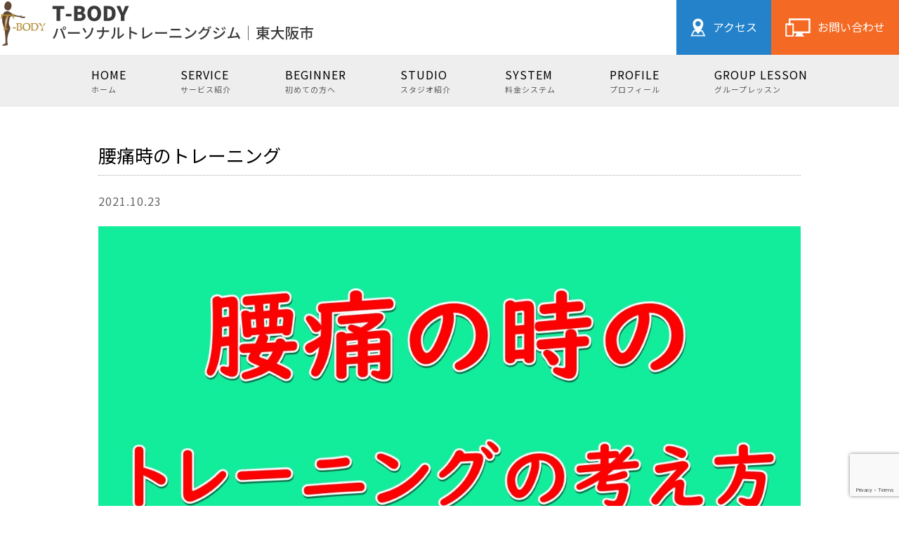

--- FILE ---
content_type: text/html; charset=UTF-8
request_url: https://relax30.com/%E8%85%B0%E7%97%9B%E6%99%82%E3%81%AE%E3%83%88%E3%83%AC%E3%83%BC%E3%83%8B%E3%83%B3%E3%82%B0/
body_size: 14019
content:
<!DOCTYPE html>
<!--[if IE 7]>
<html class="ie ie7" dir="ltr" lang="ja" prefix="og: https://ogp.me/ns#">
<![endif]-->
<!--[if IE 8]>
<html class="ie ie8" dir="ltr" lang="ja" prefix="og: https://ogp.me/ns#">
<![endif]-->
<!--[if !(IE 7) & !(IE 8)]><!-->
<html dir="ltr" lang="ja" prefix="og: https://ogp.me/ns#">
<!--<![endif]-->
<head>
<meta charset="UTF-8" />
<meta name="viewport" content="width=device-width" />
<title>東大阪市パーソナルトレーニングジム｜T-BODY</title>
	<style>img:is([sizes="auto" i], [sizes^="auto," i]) { contain-intrinsic-size: 3000px 1500px }</style>
	
		<!-- All in One SEO 4.9.1.1 - aioseo.com -->
	<meta name="description" content="腰痛の時はトレーニングをして良いのか迷います。せっかく継続してきたのに中断すると心配です。腰痛の時は歩けない位の酷い場合は休むことが前提ですが、軽度の腰痛ではトレーニングはやり方を間違わなければトレーニングOKです。でわどのように気をつければいいのか？" />
	<meta name="robots" content="max-image-preview:large" />
	<meta name="author" content="t-matuura"/>
	<link rel="canonical" href="https://relax30.com/%e8%85%b0%e7%97%9b%e6%99%82%e3%81%ae%e3%83%88%e3%83%ac%e3%83%bc%e3%83%8b%e3%83%b3%e3%82%b0/" />
	<meta name="generator" content="All in One SEO (AIOSEO) 4.9.1.1" />
		<meta property="og:locale" content="ja_JP" />
		<meta property="og:site_name" content="東大阪市パーソナルトレーニングジム｜T-BODY | 動けるカラダへ。膝のケアも、お腹シェイプも、すべてここから。1回2,850円〜気軽に始められる、特化型トレーニングジム。" />
		<meta property="og:type" content="article" />
		<meta property="og:title" content="東大阪市パーソナルトレーニングジム｜T-BODY" />
		<meta property="og:description" content="腰痛の時はトレーニングをして良いのか迷います。せっかく継続してきたのに中断すると心配です。腰痛の時は歩けない位の酷い場合は休むことが前提ですが、軽度の腰痛ではトレーニングはやり方を間違わなければトレーニングOKです。でわどのように気をつければいいのか？" />
		<meta property="og:url" content="https://relax30.com/%e8%85%b0%e7%97%9b%e6%99%82%e3%81%ae%e3%83%88%e3%83%ac%e3%83%bc%e3%83%8b%e3%83%b3%e3%82%b0/" />
		<meta property="article:published_time" content="2021-10-23T04:52:40+00:00" />
		<meta property="article:modified_time" content="2021-10-23T04:52:40+00:00" />
		<meta name="twitter:card" content="summary_large_image" />
		<meta name="twitter:site" content="@TBODY15" />
		<meta name="twitter:title" content="東大阪市パーソナルトレーニングジム｜T-BODY" />
		<meta name="twitter:description" content="腰痛の時はトレーニングをして良いのか迷います。せっかく継続してきたのに中断すると心配です。腰痛の時は歩けない位の酷い場合は休むことが前提ですが、軽度の腰痛ではトレーニングはやり方を間違わなければトレーニングOKです。でわどのように気をつければいいのか？" />
		<meta name="twitter:creator" content="@TBODY15" />
		<meta name="twitter:image" content="https://relax30.com/wp1/wp-content/uploads/2021/10/cats-1.jpg" />
		<script type="application/ld+json" class="aioseo-schema">
			{"@context":"https:\/\/schema.org","@graph":[{"@type":"Article","@id":"https:\/\/relax30.com\/%e8%85%b0%e7%97%9b%e6%99%82%e3%81%ae%e3%83%88%e3%83%ac%e3%83%bc%e3%83%8b%e3%83%b3%e3%82%b0\/#article","name":"\u6771\u5927\u962a\u5e02\u30d1\u30fc\u30bd\u30ca\u30eb\u30c8\u30ec\u30fc\u30cb\u30f3\u30b0\u30b8\u30e0\uff5cT-BODY","headline":"\u8170\u75db\u6642\u306e\u30c8\u30ec\u30fc\u30cb\u30f3\u30b0","author":{"@id":"https:\/\/relax30.com\/author\/t-matuura\/#author"},"publisher":{"@id":"https:\/\/relax30.com\/#person"},"image":{"@type":"ImageObject","url":"https:\/\/relax30.com\/wp1\/wp-content\/uploads\/2021\/10\/cats-1.jpg","width":1200,"height":630},"datePublished":"2021-10-23T13:52:40+09:00","dateModified":"2021-10-23T13:52:40+09:00","inLanguage":"ja","mainEntityOfPage":{"@id":"https:\/\/relax30.com\/%e8%85%b0%e7%97%9b%e6%99%82%e3%81%ae%e3%83%88%e3%83%ac%e3%83%bc%e3%83%8b%e3%83%b3%e3%82%b0\/#webpage"},"isPartOf":{"@id":"https:\/\/relax30.com\/%e8%85%b0%e7%97%9b%e6%99%82%e3%81%ae%e3%83%88%e3%83%ac%e3%83%bc%e3%83%8b%e3%83%b3%e3%82%b0\/#webpage"},"articleSection":"\u672a\u5206\u985e"},{"@type":"BreadcrumbList","@id":"https:\/\/relax30.com\/%e8%85%b0%e7%97%9b%e6%99%82%e3%81%ae%e3%83%88%e3%83%ac%e3%83%bc%e3%83%8b%e3%83%b3%e3%82%b0\/#breadcrumblist","itemListElement":[{"@type":"ListItem","@id":"https:\/\/relax30.com#listItem","position":1,"name":"\u30db\u30fc\u30e0","item":"https:\/\/relax30.com","nextItem":{"@type":"ListItem","@id":"https:\/\/relax30.com#listItem","name":"\u6295\u7a3f"}},{"@type":"ListItem","@id":"https:\/\/relax30.com#listItem","position":2,"name":"\u6295\u7a3f","item":"https:\/\/relax30.com","nextItem":{"@type":"ListItem","@id":"https:\/\/relax30.com\/category\/%e6%9c%aa%e5%88%86%e9%a1%9e\/#listItem","name":"\u672a\u5206\u985e"},"previousItem":{"@type":"ListItem","@id":"https:\/\/relax30.com#listItem","name":"\u30db\u30fc\u30e0"}},{"@type":"ListItem","@id":"https:\/\/relax30.com\/category\/%e6%9c%aa%e5%88%86%e9%a1%9e\/#listItem","position":3,"name":"\u672a\u5206\u985e","item":"https:\/\/relax30.com\/category\/%e6%9c%aa%e5%88%86%e9%a1%9e\/","nextItem":{"@type":"ListItem","@id":"https:\/\/relax30.com\/%e8%85%b0%e7%97%9b%e6%99%82%e3%81%ae%e3%83%88%e3%83%ac%e3%83%bc%e3%83%8b%e3%83%b3%e3%82%b0\/#listItem","name":"\u8170\u75db\u6642\u306e\u30c8\u30ec\u30fc\u30cb\u30f3\u30b0"},"previousItem":{"@type":"ListItem","@id":"https:\/\/relax30.com#listItem","name":"\u6295\u7a3f"}},{"@type":"ListItem","@id":"https:\/\/relax30.com\/%e8%85%b0%e7%97%9b%e6%99%82%e3%81%ae%e3%83%88%e3%83%ac%e3%83%bc%e3%83%8b%e3%83%b3%e3%82%b0\/#listItem","position":4,"name":"\u8170\u75db\u6642\u306e\u30c8\u30ec\u30fc\u30cb\u30f3\u30b0","previousItem":{"@type":"ListItem","@id":"https:\/\/relax30.com\/category\/%e6%9c%aa%e5%88%86%e9%a1%9e\/#listItem","name":"\u672a\u5206\u985e"}}]},{"@type":"Person","@id":"https:\/\/relax30.com\/author\/t-matuura\/#author","url":"https:\/\/relax30.com\/author\/t-matuura\/","name":"t-matuura","image":{"@type":"ImageObject","@id":"https:\/\/relax30.com\/%e8%85%b0%e7%97%9b%e6%99%82%e3%81%ae%e3%83%88%e3%83%ac%e3%83%bc%e3%83%8b%e3%83%b3%e3%82%b0\/#authorImage","url":"https:\/\/secure.gravatar.com\/avatar\/35e7a60dcb5365118d2a80408f857d48a0164f97d942eccd4ea87177d0c01b8d?s=96&d=mm&r=g","width":96,"height":96,"caption":"t-matuura"}},{"@type":"WebPage","@id":"https:\/\/relax30.com\/%e8%85%b0%e7%97%9b%e6%99%82%e3%81%ae%e3%83%88%e3%83%ac%e3%83%bc%e3%83%8b%e3%83%b3%e3%82%b0\/#webpage","url":"https:\/\/relax30.com\/%e8%85%b0%e7%97%9b%e6%99%82%e3%81%ae%e3%83%88%e3%83%ac%e3%83%bc%e3%83%8b%e3%83%b3%e3%82%b0\/","name":"\u6771\u5927\u962a\u5e02\u30d1\u30fc\u30bd\u30ca\u30eb\u30c8\u30ec\u30fc\u30cb\u30f3\u30b0\u30b8\u30e0\uff5cT-BODY","description":"\u8170\u75db\u306e\u6642\u306f\u30c8\u30ec\u30fc\u30cb\u30f3\u30b0\u3092\u3057\u3066\u826f\u3044\u306e\u304b\u8ff7\u3044\u307e\u3059\u3002\u305b\u3063\u304b\u304f\u7d99\u7d9a\u3057\u3066\u304d\u305f\u306e\u306b\u4e2d\u65ad\u3059\u308b\u3068\u5fc3\u914d\u3067\u3059\u3002\u8170\u75db\u306e\u6642\u306f\u6b69\u3051\u306a\u3044\u4f4d\u306e\u9177\u3044\u5834\u5408\u306f\u4f11\u3080\u3053\u3068\u304c\u524d\u63d0\u3067\u3059\u304c\u3001\u8efd\u5ea6\u306e\u8170\u75db\u3067\u306f\u30c8\u30ec\u30fc\u30cb\u30f3\u30b0\u306f\u3084\u308a\u65b9\u3092\u9593\u9055\u308f\u306a\u3051\u308c\u3070\u30c8\u30ec\u30fc\u30cb\u30f3\u30b0OK\u3067\u3059\u3002\u3067\u308f\u3069\u306e\u3088\u3046\u306b\u6c17\u3092\u3064\u3051\u308c\u3070\u3044\u3044\u306e\u304b\uff1f","inLanguage":"ja","isPartOf":{"@id":"https:\/\/relax30.com\/#website"},"breadcrumb":{"@id":"https:\/\/relax30.com\/%e8%85%b0%e7%97%9b%e6%99%82%e3%81%ae%e3%83%88%e3%83%ac%e3%83%bc%e3%83%8b%e3%83%b3%e3%82%b0\/#breadcrumblist"},"author":{"@id":"https:\/\/relax30.com\/author\/t-matuura\/#author"},"creator":{"@id":"https:\/\/relax30.com\/author\/t-matuura\/#author"},"image":{"@type":"ImageObject","url":"https:\/\/relax30.com\/wp1\/wp-content\/uploads\/2021\/10\/cats-1.jpg","@id":"https:\/\/relax30.com\/%e8%85%b0%e7%97%9b%e6%99%82%e3%81%ae%e3%83%88%e3%83%ac%e3%83%bc%e3%83%8b%e3%83%b3%e3%82%b0\/#mainImage","width":1200,"height":630},"primaryImageOfPage":{"@id":"https:\/\/relax30.com\/%e8%85%b0%e7%97%9b%e6%99%82%e3%81%ae%e3%83%88%e3%83%ac%e3%83%bc%e3%83%8b%e3%83%b3%e3%82%b0\/#mainImage"},"datePublished":"2021-10-23T13:52:40+09:00","dateModified":"2021-10-23T13:52:40+09:00"},{"@type":"WebSite","@id":"https:\/\/relax30.com\/#website","url":"https:\/\/relax30.com\/","name":"\u6771\u5927\u962a\u5e02\u30d1\u30fc\u30bd\u30ca\u30eb\u30c8\u30ec\u30fc\u30cb\u30f3\u30b0\u30b8\u30e0\uff5cT-BODY","description":"\u52d5\u3051\u308b\u30ab\u30e9\u30c0\u3078\u3002\u819d\u306e\u30b1\u30a2\u3082\u3001\u304a\u8179\u30b7\u30a7\u30a4\u30d7\u3082\u3001\u3059\u3079\u3066\u3053\u3053\u304b\u3089\u30021\u56de2,850\u5186\u301c\u6c17\u8efd\u306b\u59cb\u3081\u3089\u308c\u308b\u3001\u7279\u5316\u578b\u30c8\u30ec\u30fc\u30cb\u30f3\u30b0\u30b8\u30e0\u3002","inLanguage":"ja","publisher":{"@id":"https:\/\/relax30.com\/#person"}}]}
		</script>
		<!-- All in One SEO -->

<link rel='dns-prefetch' href='//webfonts.xserver.jp' />
<link rel='dns-prefetch' href='//www.google.com' />
<link rel="alternate" type="application/rss+xml" title="東大阪市パーソナルトレーニングジム｜T-BODY &raquo; 腰痛時のトレーニング のコメントのフィード" href="https://relax30.com/%e8%85%b0%e7%97%9b%e6%99%82%e3%81%ae%e3%83%88%e3%83%ac%e3%83%bc%e3%83%8b%e3%83%b3%e3%82%b0/feed/" />
<link rel='stylesheet' id='wp-block-library-css' href='https://relax30.com/wp1/wp-includes/css/dist/block-library/style.min.css?ver=6.8.3' type='text/css' media='all' />
<style id='classic-theme-styles-inline-css' type='text/css'>
/*! This file is auto-generated */
.wp-block-button__link{color:#fff;background-color:#32373c;border-radius:9999px;box-shadow:none;text-decoration:none;padding:calc(.667em + 2px) calc(1.333em + 2px);font-size:1.125em}.wp-block-file__button{background:#32373c;color:#fff;text-decoration:none}
</style>
<link rel='stylesheet' id='aioseo/css/src/vue/standalone/blocks/table-of-contents/global.scss-css' href='https://relax30.com/wp1/wp-content/plugins/all-in-one-seo-pack/dist/Lite/assets/css/table-of-contents/global.e90f6d47.css?ver=4.9.1.1' type='text/css' media='all' />
<style id='global-styles-inline-css' type='text/css'>
:root{--wp--preset--aspect-ratio--square: 1;--wp--preset--aspect-ratio--4-3: 4/3;--wp--preset--aspect-ratio--3-4: 3/4;--wp--preset--aspect-ratio--3-2: 3/2;--wp--preset--aspect-ratio--2-3: 2/3;--wp--preset--aspect-ratio--16-9: 16/9;--wp--preset--aspect-ratio--9-16: 9/16;--wp--preset--color--black: #000000;--wp--preset--color--cyan-bluish-gray: #abb8c3;--wp--preset--color--white: #ffffff;--wp--preset--color--pale-pink: #f78da7;--wp--preset--color--vivid-red: #cf2e2e;--wp--preset--color--luminous-vivid-orange: #ff6900;--wp--preset--color--luminous-vivid-amber: #fcb900;--wp--preset--color--light-green-cyan: #7bdcb5;--wp--preset--color--vivid-green-cyan: #00d084;--wp--preset--color--pale-cyan-blue: #8ed1fc;--wp--preset--color--vivid-cyan-blue: #0693e3;--wp--preset--color--vivid-purple: #9b51e0;--wp--preset--gradient--vivid-cyan-blue-to-vivid-purple: linear-gradient(135deg,rgba(6,147,227,1) 0%,rgb(155,81,224) 100%);--wp--preset--gradient--light-green-cyan-to-vivid-green-cyan: linear-gradient(135deg,rgb(122,220,180) 0%,rgb(0,208,130) 100%);--wp--preset--gradient--luminous-vivid-amber-to-luminous-vivid-orange: linear-gradient(135deg,rgba(252,185,0,1) 0%,rgba(255,105,0,1) 100%);--wp--preset--gradient--luminous-vivid-orange-to-vivid-red: linear-gradient(135deg,rgba(255,105,0,1) 0%,rgb(207,46,46) 100%);--wp--preset--gradient--very-light-gray-to-cyan-bluish-gray: linear-gradient(135deg,rgb(238,238,238) 0%,rgb(169,184,195) 100%);--wp--preset--gradient--cool-to-warm-spectrum: linear-gradient(135deg,rgb(74,234,220) 0%,rgb(151,120,209) 20%,rgb(207,42,186) 40%,rgb(238,44,130) 60%,rgb(251,105,98) 80%,rgb(254,248,76) 100%);--wp--preset--gradient--blush-light-purple: linear-gradient(135deg,rgb(255,206,236) 0%,rgb(152,150,240) 100%);--wp--preset--gradient--blush-bordeaux: linear-gradient(135deg,rgb(254,205,165) 0%,rgb(254,45,45) 50%,rgb(107,0,62) 100%);--wp--preset--gradient--luminous-dusk: linear-gradient(135deg,rgb(255,203,112) 0%,rgb(199,81,192) 50%,rgb(65,88,208) 100%);--wp--preset--gradient--pale-ocean: linear-gradient(135deg,rgb(255,245,203) 0%,rgb(182,227,212) 50%,rgb(51,167,181) 100%);--wp--preset--gradient--electric-grass: linear-gradient(135deg,rgb(202,248,128) 0%,rgb(113,206,126) 100%);--wp--preset--gradient--midnight: linear-gradient(135deg,rgb(2,3,129) 0%,rgb(40,116,252) 100%);--wp--preset--font-size--small: 13px;--wp--preset--font-size--medium: 20px;--wp--preset--font-size--large: 36px;--wp--preset--font-size--x-large: 42px;--wp--preset--spacing--20: 0.44rem;--wp--preset--spacing--30: 0.67rem;--wp--preset--spacing--40: 1rem;--wp--preset--spacing--50: 1.5rem;--wp--preset--spacing--60: 2.25rem;--wp--preset--spacing--70: 3.38rem;--wp--preset--spacing--80: 5.06rem;--wp--preset--shadow--natural: 6px 6px 9px rgba(0, 0, 0, 0.2);--wp--preset--shadow--deep: 12px 12px 50px rgba(0, 0, 0, 0.4);--wp--preset--shadow--sharp: 6px 6px 0px rgba(0, 0, 0, 0.2);--wp--preset--shadow--outlined: 6px 6px 0px -3px rgba(255, 255, 255, 1), 6px 6px rgba(0, 0, 0, 1);--wp--preset--shadow--crisp: 6px 6px 0px rgba(0, 0, 0, 1);}:where(.is-layout-flex){gap: 0.5em;}:where(.is-layout-grid){gap: 0.5em;}body .is-layout-flex{display: flex;}.is-layout-flex{flex-wrap: wrap;align-items: center;}.is-layout-flex > :is(*, div){margin: 0;}body .is-layout-grid{display: grid;}.is-layout-grid > :is(*, div){margin: 0;}:where(.wp-block-columns.is-layout-flex){gap: 2em;}:where(.wp-block-columns.is-layout-grid){gap: 2em;}:where(.wp-block-post-template.is-layout-flex){gap: 1.25em;}:where(.wp-block-post-template.is-layout-grid){gap: 1.25em;}.has-black-color{color: var(--wp--preset--color--black) !important;}.has-cyan-bluish-gray-color{color: var(--wp--preset--color--cyan-bluish-gray) !important;}.has-white-color{color: var(--wp--preset--color--white) !important;}.has-pale-pink-color{color: var(--wp--preset--color--pale-pink) !important;}.has-vivid-red-color{color: var(--wp--preset--color--vivid-red) !important;}.has-luminous-vivid-orange-color{color: var(--wp--preset--color--luminous-vivid-orange) !important;}.has-luminous-vivid-amber-color{color: var(--wp--preset--color--luminous-vivid-amber) !important;}.has-light-green-cyan-color{color: var(--wp--preset--color--light-green-cyan) !important;}.has-vivid-green-cyan-color{color: var(--wp--preset--color--vivid-green-cyan) !important;}.has-pale-cyan-blue-color{color: var(--wp--preset--color--pale-cyan-blue) !important;}.has-vivid-cyan-blue-color{color: var(--wp--preset--color--vivid-cyan-blue) !important;}.has-vivid-purple-color{color: var(--wp--preset--color--vivid-purple) !important;}.has-black-background-color{background-color: var(--wp--preset--color--black) !important;}.has-cyan-bluish-gray-background-color{background-color: var(--wp--preset--color--cyan-bluish-gray) !important;}.has-white-background-color{background-color: var(--wp--preset--color--white) !important;}.has-pale-pink-background-color{background-color: var(--wp--preset--color--pale-pink) !important;}.has-vivid-red-background-color{background-color: var(--wp--preset--color--vivid-red) !important;}.has-luminous-vivid-orange-background-color{background-color: var(--wp--preset--color--luminous-vivid-orange) !important;}.has-luminous-vivid-amber-background-color{background-color: var(--wp--preset--color--luminous-vivid-amber) !important;}.has-light-green-cyan-background-color{background-color: var(--wp--preset--color--light-green-cyan) !important;}.has-vivid-green-cyan-background-color{background-color: var(--wp--preset--color--vivid-green-cyan) !important;}.has-pale-cyan-blue-background-color{background-color: var(--wp--preset--color--pale-cyan-blue) !important;}.has-vivid-cyan-blue-background-color{background-color: var(--wp--preset--color--vivid-cyan-blue) !important;}.has-vivid-purple-background-color{background-color: var(--wp--preset--color--vivid-purple) !important;}.has-black-border-color{border-color: var(--wp--preset--color--black) !important;}.has-cyan-bluish-gray-border-color{border-color: var(--wp--preset--color--cyan-bluish-gray) !important;}.has-white-border-color{border-color: var(--wp--preset--color--white) !important;}.has-pale-pink-border-color{border-color: var(--wp--preset--color--pale-pink) !important;}.has-vivid-red-border-color{border-color: var(--wp--preset--color--vivid-red) !important;}.has-luminous-vivid-orange-border-color{border-color: var(--wp--preset--color--luminous-vivid-orange) !important;}.has-luminous-vivid-amber-border-color{border-color: var(--wp--preset--color--luminous-vivid-amber) !important;}.has-light-green-cyan-border-color{border-color: var(--wp--preset--color--light-green-cyan) !important;}.has-vivid-green-cyan-border-color{border-color: var(--wp--preset--color--vivid-green-cyan) !important;}.has-pale-cyan-blue-border-color{border-color: var(--wp--preset--color--pale-cyan-blue) !important;}.has-vivid-cyan-blue-border-color{border-color: var(--wp--preset--color--vivid-cyan-blue) !important;}.has-vivid-purple-border-color{border-color: var(--wp--preset--color--vivid-purple) !important;}.has-vivid-cyan-blue-to-vivid-purple-gradient-background{background: var(--wp--preset--gradient--vivid-cyan-blue-to-vivid-purple) !important;}.has-light-green-cyan-to-vivid-green-cyan-gradient-background{background: var(--wp--preset--gradient--light-green-cyan-to-vivid-green-cyan) !important;}.has-luminous-vivid-amber-to-luminous-vivid-orange-gradient-background{background: var(--wp--preset--gradient--luminous-vivid-amber-to-luminous-vivid-orange) !important;}.has-luminous-vivid-orange-to-vivid-red-gradient-background{background: var(--wp--preset--gradient--luminous-vivid-orange-to-vivid-red) !important;}.has-very-light-gray-to-cyan-bluish-gray-gradient-background{background: var(--wp--preset--gradient--very-light-gray-to-cyan-bluish-gray) !important;}.has-cool-to-warm-spectrum-gradient-background{background: var(--wp--preset--gradient--cool-to-warm-spectrum) !important;}.has-blush-light-purple-gradient-background{background: var(--wp--preset--gradient--blush-light-purple) !important;}.has-blush-bordeaux-gradient-background{background: var(--wp--preset--gradient--blush-bordeaux) !important;}.has-luminous-dusk-gradient-background{background: var(--wp--preset--gradient--luminous-dusk) !important;}.has-pale-ocean-gradient-background{background: var(--wp--preset--gradient--pale-ocean) !important;}.has-electric-grass-gradient-background{background: var(--wp--preset--gradient--electric-grass) !important;}.has-midnight-gradient-background{background: var(--wp--preset--gradient--midnight) !important;}.has-small-font-size{font-size: var(--wp--preset--font-size--small) !important;}.has-medium-font-size{font-size: var(--wp--preset--font-size--medium) !important;}.has-large-font-size{font-size: var(--wp--preset--font-size--large) !important;}.has-x-large-font-size{font-size: var(--wp--preset--font-size--x-large) !important;}
:where(.wp-block-post-template.is-layout-flex){gap: 1.25em;}:where(.wp-block-post-template.is-layout-grid){gap: 1.25em;}
:where(.wp-block-columns.is-layout-flex){gap: 2em;}:where(.wp-block-columns.is-layout-grid){gap: 2em;}
:root :where(.wp-block-pullquote){font-size: 1.5em;line-height: 1.6;}
</style>
<link rel='stylesheet' id='contact-form-7-css' href='https://relax30.com/wp1/wp-content/plugins/contact-form-7/includes/css/styles.css?ver=6.1.4' type='text/css' media='all' />
<link rel='stylesheet' id='scroll-top-css-css' href='https://relax30.com/wp1/wp-content/plugins/scroll-top/assets/css/scroll-top.css?ver=1.5.5' type='text/css' media='all' />
<link rel='stylesheet' id='hamburger.css-css' href='https://relax30.com/wp1/wp-content/plugins/wp-responsive-menu/assets/css/wpr-hamburger.css?ver=3.2.1' type='text/css' media='all' />
<link rel='stylesheet' id='wprmenu.css-css' href='https://relax30.com/wp1/wp-content/plugins/wp-responsive-menu/assets/css/wprmenu.css?ver=3.2.1' type='text/css' media='all' />
<style id='wprmenu.css-inline-css' type='text/css'>
@media only screen and ( max-width: 768px ) {html body div.wprm-wrapper {overflow: scroll;}html body div.wprm-overlay{ background: rgb(0,0,0) }#wprmenu_bar {background-image: url();background-size: cover ;background-repeat: repeat;}#wprmenu_bar {background-color: #2382c9;}html body div#mg-wprm-wrap .wpr_submit .icon.icon-search {color: #ffffff;}#wprmenu_bar .menu_title,#wprmenu_bar .wprmenu_icon_menu,#wprmenu_bar .menu_title a {color: #ffffff;}#wprmenu_bar .menu_title a {font-size: 20px;font-weight: normal;}#mg-wprm-wrap li.menu-item a {font-size: 15px;text-transform: uppercase;font-weight: normal;}#mg-wprm-wrap li.menu-item-has-children ul.sub-menu a {font-size: 15px;text-transform: uppercase;font-weight: normal;}#mg-wprm-wrap li.current-menu-item > a {background: #2382c9;}#mg-wprm-wrap li.current-menu-item > a,#mg-wprm-wrap li.current-menu-item span.wprmenu_icon{color: #ffffff !important;}#mg-wprm-wrap {background-color: #2382c9;}.cbp-spmenu-push-toright,.cbp-spmenu-push-toright .mm-slideout {left: 80% ;}.cbp-spmenu-push-toleft {left: -80% ;}#mg-wprm-wrap.cbp-spmenu-right,#mg-wprm-wrap.cbp-spmenu-left,#mg-wprm-wrap.cbp-spmenu-right.custom,#mg-wprm-wrap.cbp-spmenu-left.custom,.cbp-spmenu-vertical {width: 80%;max-width: 400px;}#mg-wprm-wrap ul#wprmenu_menu_ul li.menu-item a,div#mg-wprm-wrap ul li span.wprmenu_icon {color: #ffffff;}#mg-wprm-wrap ul#wprmenu_menu_ul li.menu-item:valid ~ a{color: #ffffff;}#mg-wprm-wrap ul#wprmenu_menu_ul li.menu-item a:hover {background: #2382c9;color: #ffffff !important;}div#mg-wprm-wrap ul>li:hover>span.wprmenu_icon {color: #ffffff !important;}.wprmenu_bar .hamburger-inner,.wprmenu_bar .hamburger-inner::before,.wprmenu_bar .hamburger-inner::after {background: #ffffff;}.wprmenu_bar .hamburger:hover .hamburger-inner,.wprmenu_bar .hamburger:hover .hamburger-inner::before,.wprmenu_bar .hamburger:hover .hamburger-inner::after {background: #ffffff;}div.wprmenu_bar div.hamburger{padding-right: 6px !important;}#wprmenu_menu.left {width:80%;left: -80%;right: auto;}#wprmenu_menu.right {width:80%;right: -80%;left: auto;}html body div#wprmenu_bar {height : 42px;}#mg-wprm-wrap.cbp-spmenu-left,#mg-wprm-wrap.cbp-spmenu-right,#mg-widgetmenu-wrap.cbp-spmenu-widget-left,#mg-widgetmenu-wrap.cbp-spmenu-widget-right {top: 42px !important;}.wprmenu_bar .hamburger {float: left;}.wprmenu_bar #custom_menu_icon.hamburger {top: px;left: px;float: left !important;background-color: #cccccc;}.wpr_custom_menu #custom_menu_icon {display: block;}html { padding-top: 42px !important; }#wprmenu_bar,#mg-wprm-wrap { display: block; }div#wpadminbar { position: fixed; }}
</style>
<link rel='stylesheet' id='wpr_icons-css' href='https://relax30.com/wp1/wp-content/plugins/wp-responsive-menu/inc/assets/icons/wpr-icons.css?ver=3.2.1' type='text/css' media='all' />
<link rel='stylesheet' id='ez-toc-css' href='https://relax30.com/wp1/wp-content/plugins/easy-table-of-contents/assets/css/screen.min.css?ver=2.0.78' type='text/css' media='all' />
<style id='ez-toc-inline-css' type='text/css'>
div#ez-toc-container .ez-toc-title {font-size: 120%;}div#ez-toc-container .ez-toc-title {font-weight: 500;}div#ez-toc-container ul li , div#ez-toc-container ul li a {font-size: 95%;}div#ez-toc-container ul li , div#ez-toc-container ul li a {font-weight: 500;}div#ez-toc-container nav ul ul li {font-size: 90%;}.ez-toc-box-title {font-weight: bold; margin-bottom: 10px; text-align: center; text-transform: uppercase; letter-spacing: 1px; color: #666; padding-bottom: 5px;position:absolute;top:-4%;left:5%;background-color: inherit;transition: top 0.3s ease;}.ez-toc-box-title.toc-closed {top:-25%;}
.ez-toc-container-direction {direction: ltr;}.ez-toc-counter ul{counter-reset: item ;}.ez-toc-counter nav ul li a::before {content: counters(item, '.', decimal) '. ';display: inline-block;counter-increment: item;flex-grow: 0;flex-shrink: 0;margin-right: .2em; float: left; }.ez-toc-widget-direction {direction: ltr;}.ez-toc-widget-container ul{counter-reset: item ;}.ez-toc-widget-container nav ul li a::before {content: counters(item, '.', decimal) '. ';display: inline-block;counter-increment: item;flex-grow: 0;flex-shrink: 0;margin-right: .2em; float: left; }
</style>
<link rel='stylesheet' id='style-css' href='https://relax30.com/wp1/wp-content/themes/theme/style.css?ver=1.0.0' type='text/css' media='all' />
<link rel='stylesheet' id='fancybox-css' href='https://relax30.com/wp1/wp-content/plugins/easy-fancybox/fancybox/1.5.4/jquery.fancybox.min.css?ver=6.8.3' type='text/css' media='screen' />
<style id='fancybox-inline-css' type='text/css'>
#fancybox-outer{background:#ffffff}#fancybox-content{background:#ffffff;border-color:#ffffff;color:#000000;}#fancybox-title,#fancybox-title-float-main{color:#fff}
</style>
<!--n2css--><!--n2js--><script type="text/javascript" src="https://relax30.com/wp1/wp-includes/js/jquery/jquery.min.js?ver=3.7.1" id="jquery-core-js"></script>
<script type="text/javascript" src="https://relax30.com/wp1/wp-includes/js/jquery/jquery-migrate.min.js?ver=3.4.1" id="jquery-migrate-js"></script>
<script type="text/javascript" src="//webfonts.xserver.jp/js/xserverv3.js?fadein=0&amp;ver=2.0.9" id="typesquare_std-js"></script>
<script type="text/javascript" src="https://relax30.com/wp1/wp-content/plugins/wp-responsive-menu/assets/js/modernizr.custom.js?ver=3.2.1" id="modernizr-js"></script>
<script type="text/javascript" src="https://relax30.com/wp1/wp-content/plugins/wp-responsive-menu/assets/js/touchSwipe.js?ver=3.2.1" id="touchSwipe-js"></script>
<script type="text/javascript" id="wprmenu.js-js-extra">
/* <![CDATA[ */
var wprmenu = {"zooming":"","from_width":"768","push_width":"400","menu_width":"80","parent_click":"","swipe":"","enable_overlay":"1","wprmenuDemoId":""};
/* ]]> */
</script>
<script type="text/javascript" src="https://relax30.com/wp1/wp-content/plugins/wp-responsive-menu/assets/js/wprmenu.js?ver=3.2.1" id="wprmenu.js-js"></script>
<link rel="https://api.w.org/" href="https://relax30.com/wp-json/" /><link rel="alternate" title="JSON" type="application/json" href="https://relax30.com/wp-json/wp/v2/posts/2576" /><link rel='shortlink' href='https://relax30.com/?p=2576' />
<link rel="alternate" title="oEmbed (JSON)" type="application/json+oembed" href="https://relax30.com/wp-json/oembed/1.0/embed?url=https%3A%2F%2Frelax30.com%2F%25e8%2585%25b0%25e7%2597%259b%25e6%2599%2582%25e3%2581%25ae%25e3%2583%2588%25e3%2583%25ac%25e3%2583%25bc%25e3%2583%258b%25e3%2583%25b3%25e3%2582%25b0%2F" />
<link rel="alternate" title="oEmbed (XML)" type="text/xml+oembed" href="https://relax30.com/wp-json/oembed/1.0/embed?url=https%3A%2F%2Frelax30.com%2F%25e8%2585%25b0%25e7%2597%259b%25e6%2599%2582%25e3%2581%25ae%25e3%2583%2588%25e3%2583%25ac%25e3%2583%25bc%25e3%2583%258b%25e3%2583%25b3%25e3%2582%25b0%2F&#038;format=xml" />
<!-- Scroll To Top -->
<style id="scrolltop-custom-style">
		#scrollUp {border-radius:3px;opacity:0.7;bottom:20px;right:20px;background:#000000;;}
		#scrollUp:hover{opacity:1;}
        .top-icon{stroke:#ffffff;}
        
		
		</style>
<!-- End Scroll Top - https://wordpress.org/plugins/scroll-top/ -->
<link rel="icon" href="https://relax30.com/wp1/wp-content/uploads/2023/02/cropped-T-body_20200620_2_アートボード-1-1-32x32.png" sizes="32x32" />
<link rel="icon" href="https://relax30.com/wp1/wp-content/uploads/2023/02/cropped-T-body_20200620_2_アートボード-1-1-192x192.png" sizes="192x192" />
<link rel="apple-touch-icon" href="https://relax30.com/wp1/wp-content/uploads/2023/02/cropped-T-body_20200620_2_アートボード-1-1-180x180.png" />
<meta name="msapplication-TileImage" content="https://relax30.com/wp1/wp-content/uploads/2023/02/cropped-T-body_20200620_2_アートボード-1-1-270x270.png" />
		<style type="text/css" id="wp-custom-css">
			.home .service-box p{
	margin-bottom:12px;
}
.br-sp {
	display: none;
}
.br-pc {
	display: block;
}
.page-aboutus p{
	margin-bottom:15px;
}
.page-profile p{
	margin-bottom:15px;
}
.page-chiropractic p{
	margin-bottom:15px;
}
.page-chiropractic .course p{
	margin-bottom:0;
}
input.wpcf7-submit {
      text-align:center;
  }
header p.logo{
	margin-bottom:0;
}

@media screen and (max-width:1000px){
	.br-sp {
		display: block;
	}
.br-pc {
	display: none;
}
	.sp-btn.btn01::after{
    top: 24px;
	}
	.sp-btn.btn01{
    border-radius: 40px;
	}
	.page-diet section.page-contents h2 {
        font-size:22px;
        padding-left: 10px;
    }
	.point-bg {
    margin-top: 0;
	}
	.point h4 {
      font-size: 18px;
  }
	.page-diet section.page-contents .walking h2 {
    font-size: 22px;
		margin-bottom: 30px;
    }
	.page-group .point h4{
      display:block;
		background: none;
		color:#E02424;
		font-size:16px;
  }
	.page-group .point h4 span {
        display:block;
    }
	.footer-logo p{
		font-size:14px;
	}
	.copyright {
    background-color: #f3faff;
    padding-top: 15px;
    padding-bottom: 80px;
}

}		</style>
		<link href="https://fonts.googleapis.com/css2?family=Barlow+Semi+Condensed:wght@300&display=swap" rel="stylesheet">
<!-- Global site tag (gtag.js) - Google Analytics -->
<script async src="https://www.googletagmanager.com/gtag/js?id=UA-172629513-1"></script>
<script>
  window.dataLayer = window.dataLayer || [];
  function gtag(){dataLayer.push(arguments);}
  gtag('js', new Date());

  gtag('config', 'UA-172629513-1');
</script>

	</head>

<body class="wp-singular post-template-default single single-post postid-2576 single-format-standard wp-theme-theme">
	
	
	<header class="header-flex">
				<p class="logo"><a href="https://relax30.com"><img src="https://relax30.com/wp1/wp-content/themes/theme/img/logo.png" alt="東大阪市パーソナルトレーニングジム・T-BODY"></a></p>
				<ul class="menu1">
			<li><a href="https://relax30.com/aboutus#access"><img src="https://relax30.com/wp1/wp-content/themes/theme/img/icon-map.png">アクセス</a></li>
			<li><a href="https://relax30.com/contact"><img src="https://relax30.com/wp1/wp-content/themes/theme/img/icon-contact.png">お問い合わせ</a></li>
		</ul>
	</header>
	
	<main>	

	<div class="under-header">
		<ul class="menu0">
			<li><a href="https://relax30.com">HOME<span>ホーム</span></a></li>
			<li><a href="https://relax30.com/service">SERVICE<span>サービス紹介</span></a></li>
			<li><a href="https://relax30.com/aboutus#link01">BEGINNER<span>初めての方へ</span></a></li>
			<li><a href="https://relax30.com/aboutus#link02">STUDIO<span>スタジオ紹介</span></a></li>
			<li><a href="https://relax30.com/aboutus#link03">SYSTEM<span>料金システム</span></a></li>
			<li><a href="https://relax30.com/profile">PROFILE<span>プロフィール</span></a></li>
			<li><a href="https://relax30.com/group-lesson">GROUP LESSON<span>グループレッスン</span></a></li>
		</ul>
	</div>	
<section class="single-contents">
	
<h1 class="blog-title">腰痛時のトレーニング</h1>
<p class="blog-time2">2021.10.23</p>

	<p class="eyecatach">
		<img width="1200" height="630" src="https://relax30.com/wp1/wp-content/uploads/2021/10/cats-1.jpg" class="attachment-post-thumbnail size-post-thumbnail wp-post-image" alt="" decoding="async" fetchpriority="high" srcset="https://relax30.com/wp1/wp-content/uploads/2021/10/cats-1.jpg 1200w, https://relax30.com/wp1/wp-content/uploads/2021/10/cats-1-300x158.jpg 300w, https://relax30.com/wp1/wp-content/uploads/2021/10/cats-1-1024x538.jpg 1024w, https://relax30.com/wp1/wp-content/uploads/2021/10/cats-1-768x403.jpg 768w" sizes="(max-width: 1200px) 100vw, 1200px" />	</p>
	
<div class="blog-contents">
<p>こんにちはT-bodyの松浦です。最近急に寒くなりました。</p>
<p>その影響でかジムに来られた方。<strong>「腰をやっちゃいました」</strong>という人が増えてます。</p>
<p>腰痛になった状況は仕事で中腰から体を伸ばそうとした時「腰がギクッとなってしまった」ということです。<br />
<img decoding="async" src="https://relax30.com/wp1/wp-content/uploads/2021/10/2650855-300x300.jpg" alt="" width="300" height="300" class="alignnone size-medium wp-image-2581" srcset="https://relax30.com/wp1/wp-content/uploads/2021/10/2650855-300x300.jpg 300w, https://relax30.com/wp1/wp-content/uploads/2021/10/2650855-1024x1024.jpg 1024w, https://relax30.com/wp1/wp-content/uploads/2021/10/2650855-150x150.jpg 150w, https://relax30.com/wp1/wp-content/uploads/2021/10/2650855-768x768.jpg 768w, https://relax30.com/wp1/wp-content/uploads/2021/10/2650855-1536x1536.jpg 1536w, https://relax30.com/wp1/wp-content/uploads/2021/10/2650855.jpg 1600w" sizes="(max-width: 300px) 100vw, 300px" /></p>
<p>もう少し状況を詳しく説明すると、中腰の作業をする直前まで、長時間座って事務作業をしていたそうです。</p>
<p>ぎっくり腰をする前の共通する行動は「座る」長時間座っていると、お尻が椅子の座面で圧迫される。</p>
<p>そうすると、骨盤周辺や下半身の血流が悪くなる。</p>
<p>血流が悪くなると筋肉が固まってくる。</p>
<p>筋肉が固まった状態で、身体を動かそうとすると筋肉がビックリして「キュッと」強張ってしまう。</p>
<p>それが急性の腰痛の原因となります。</p>
<p>プラス最近寒くなってきているので、体も固まりやすいので腰痛の発生確率は増えてきているのでないかと感じます。</p>
<h2>腰痛時のトレーニング</h2>
<p>私のトレーニングジムでは、腰痛の時（酷い場合はしません）でも基本トレーニングは実施します。</p>
<p>もちろん通常のメニューとは変更していきます。</p>
<p>腰痛時のメニューは</p>
<ul>
<li>１，整体施術</li>
<li>２，ストレッチ</li>
<li>３，トレーニング</li>
</ul>
<p>と区分を分けて慎重に運動をやっていただきます。</p>
<p>腰痛の時にトレーニングをやっても大丈夫と心配になりがちですが、身体の状況やメニュー組み方が大切になってきます。</p>
<p>やり方さえ間違わなければ、運動をする前より痛みのほうは楽になってきます。</p>
<p>「それじゃ痛みを我慢してやればいいのね」と言って運動を始めると痛みは酷くなるので止めてくださいね。</p>
<p>そういうことでなく、強張っている筋肉を緩めたり、関節の可動域を改善したりして、しっかり準備をしてからトレーニングをするということが大切になってきます。</p>
<p>これは通常のトレーニングを行う前でも必要なことですが、準備運動なしでトレーニングをされる方は多いと思います。</p>
<p>腰痛が気になる場合は、股関節のストレッチやセルフマッサージをおすすめします。</p>
<p>それからトレーニングを開始です。</p>
<p>60分間トレーニングするとしたら、30分は準備運動です。</p>
<p>痛みを長引かせないためにも、身体のケアは必須。</p>
<p>慌ててトレーニングをしないようにしてくださいね。</p>
	
</div>


	
	

<p class="back"><a href="../blog">ブログ一覧へ戻る</a></p>	
	
</section>


</main>
<div id="sp-fixed-menu">
	<ul>
		<li><a href="https://relax30.com/"><img src="https://relax30.com/wp1/wp-content/themes/theme/img/fixedmenu/home.png"></a></li>
		<li><a href="tel:070-4382-9207"><img src="https://relax30.com/wp1/wp-content/themes/theme/img/fixedmenu/tel.png"></a></li>
		<li><a href="https://relax30.com/aboutus#access"><img src="https://relax30.com/wp1/wp-content/themes/theme/img/fixedmenu/access.png"></a></li>
		<li><a href="#top"><img src="https://relax30.com/wp1/wp-content/themes/theme/img/fixedmenu/pagetop.png"></a></li>
	</ul>
</div>
<footer id="footer">
	<div class="inner">
		<div class="flex">
			<div class="flex-left">
				<div class="footer-logo">
					<img src="https://relax30.com/wp1/wp-content/themes/theme/img/logo.png" alt="東大阪市パーソナルトレーニングジム・T-BODY">
					<p>〒578-0901　大阪府東大阪市加納8 丁目12－24<br>JR 学研都市線住道駅より850ｍ徒歩10 分</p>
				</div>
				<div class="footer-menu">
					<h2>MENU</h2>
					<ul>
						<li><a href="https://relax30.com/">HOME</a></li>
						<li><a href="https://relax30.com/service">サービス紹介</a></li>
						<li><a href="https://relax30.com/aboutus#link01">初めての方へ</a></li>
						<li><a href="https://relax30.com/aboutus#link02">スタジオ紹介</a></li>
						<li><a href="https://relax30.com/aboutus#link03">料金システム</a></li>
						<li><a href="https://relax30.com/profile">プロフィール</a></li>
						<li><a href="https://relax30.com/group-lesson">グループレッスン</a></li>
						<li><a href="https://relax30.com/aboutus#link04">よくある質問</a></li>
						<li><a href="https://relax30.com/blog">ブログ</a></li>
						<li><a href="https://relax30.com/aboutus#access">アクセス</a></li>
						<li><a href="https://relax30.com/contact">お問い合わせ</a></li>
					</ul>
				</div>
			</div>
			<div class="flex-right">
				<div class="gmap">
					<iframe src="https://www.google.com/maps/embed?pb=!1m18!1m12!1m3!1d3280.260457806959!2d135.61681498779376!3d34.698610013514916!2m3!1f0!2f0!3f0!3m2!1i1024!2i768!4f13.1!3m3!1m2!1s0x60012135d9520f39%3A0x4a5ca6944b753c0c!2sT-BODY!5e0!3m2!1sja!2sjp!4v1752246452157!5m2!1sja!2sjp" width="600" height="450" style="border:0;" allowfullscreen="" loading="lazy" referrerpolicy="no-referrer-when-downgrade"></iframe>
				</div>
			</div>
		</div>
	</div>	
</footer>

<div class="copyright">
	<copy>© 2025 T-BODY</copy>
</div>

<script type="speculationrules">
{"prefetch":[{"source":"document","where":{"and":[{"href_matches":"\/*"},{"not":{"href_matches":["\/wp1\/wp-*.php","\/wp1\/wp-admin\/*","\/wp1\/wp-content\/uploads\/*","\/wp1\/wp-content\/*","\/wp1\/wp-content\/plugins\/*","\/wp1\/wp-content\/themes\/theme\/*","\/*\\?(.+)"]}},{"not":{"selector_matches":"a[rel~=\"nofollow\"]"}},{"not":{"selector_matches":".no-prefetch, .no-prefetch a"}}]},"eagerness":"conservative"}]}
</script>

			<div class="wprm-wrapper">
        
        <!-- Overlay Starts here -->
			 			   <div class="wprm-overlay"></div>
			         <!-- Overlay Ends here -->
			
			         <div id="wprmenu_bar" class="wprmenu_bar bodyslide left">
  <div class="hamburger hamburger--slider">
    <span class="hamburger-box">
      <span class="hamburger-inner"></span>
    </span>
  </div>
  <div class="menu_title">
      <a href="http://relax30.com/wp1">
          </a>
      </div>
</div>			 
			<div class="cbp-spmenu cbp-spmenu-vertical cbp-spmenu-left default " id="mg-wprm-wrap">
				
				
				<ul id="wprmenu_menu_ul">
  
  <li id="menu-item-1622" class="menu-item menu-item-type-custom menu-item-object-custom menu-item-home menu-item-1622"><a href="https://relax30.com/">ホーム</a></li>
<li id="menu-item-3487" class="menu-item menu-item-type-post_type menu-item-object-page menu-item-3487"><a href="https://relax30.com/service/">サービス紹介</a></li>
<li id="menu-item-3491" class="menu-item menu-item-type-custom menu-item-object-custom menu-item-3491"><a href="https://relax30.com/aboutus/#link01">初めての方へ</a></li>
<li id="menu-item-3492" class="menu-item menu-item-type-custom menu-item-object-custom menu-item-3492"><a href="https://relax30.com/aboutus/#link02">スタジオ紹介</a></li>
<li id="menu-item-3493" class="menu-item menu-item-type-custom menu-item-object-custom menu-item-3493"><a href="https://relax30.com/aboutus/#link03">料金システム</a></li>
<li id="menu-item-3489" class="menu-item menu-item-type-post_type menu-item-object-page menu-item-3489"><a href="https://relax30.com/profile/">トレーナー紹介</a></li>
<li id="menu-item-3486" class="menu-item menu-item-type-post_type menu-item-object-page menu-item-3486"><a href="https://relax30.com/group-lesson/">骨盤トレーニング　グループレッスン</a></li>
<li id="menu-item-3494" class="menu-item menu-item-type-custom menu-item-object-custom menu-item-3494"><a href="https://relax30.com/aboutus/#access">アクセス</a></li>
<li id="menu-item-3488" class="menu-item menu-item-type-post_type menu-item-object-page menu-item-3488"><a href="https://relax30.com/contact/">お問合せ</a></li>

     
</ul>
				
				</div>
			</div>
			<script type="module"  src="https://relax30.com/wp1/wp-content/plugins/all-in-one-seo-pack/dist/Lite/assets/table-of-contents.95d0dfce.js?ver=4.9.1.1" id="aioseo/js/src/vue/standalone/blocks/table-of-contents/frontend.js-js"></script>
<script type="text/javascript" src="https://relax30.com/wp1/wp-includes/js/dist/hooks.min.js?ver=4d63a3d491d11ffd8ac6" id="wp-hooks-js"></script>
<script type="text/javascript" src="https://relax30.com/wp1/wp-includes/js/dist/i18n.min.js?ver=5e580eb46a90c2b997e6" id="wp-i18n-js"></script>
<script type="text/javascript" id="wp-i18n-js-after">
/* <![CDATA[ */
wp.i18n.setLocaleData( { 'text direction\u0004ltr': [ 'ltr' ] } );
/* ]]> */
</script>
<script type="text/javascript" src="https://relax30.com/wp1/wp-content/plugins/contact-form-7/includes/swv/js/index.js?ver=6.1.4" id="swv-js"></script>
<script type="text/javascript" id="contact-form-7-js-translations">
/* <![CDATA[ */
( function( domain, translations ) {
	var localeData = translations.locale_data[ domain ] || translations.locale_data.messages;
	localeData[""].domain = domain;
	wp.i18n.setLocaleData( localeData, domain );
} )( "contact-form-7", {"translation-revision-date":"2025-11-30 08:12:23+0000","generator":"GlotPress\/4.0.3","domain":"messages","locale_data":{"messages":{"":{"domain":"messages","plural-forms":"nplurals=1; plural=0;","lang":"ja_JP"},"This contact form is placed in the wrong place.":["\u3053\u306e\u30b3\u30f3\u30bf\u30af\u30c8\u30d5\u30a9\u30fc\u30e0\u306f\u9593\u9055\u3063\u305f\u4f4d\u7f6e\u306b\u7f6e\u304b\u308c\u3066\u3044\u307e\u3059\u3002"],"Error:":["\u30a8\u30e9\u30fc:"]}},"comment":{"reference":"includes\/js\/index.js"}} );
/* ]]> */
</script>
<script type="text/javascript" id="contact-form-7-js-before">
/* <![CDATA[ */
var wpcf7 = {
    "api": {
        "root": "https:\/\/relax30.com\/wp-json\/",
        "namespace": "contact-form-7\/v1"
    }
};
/* ]]> */
</script>
<script type="text/javascript" src="https://relax30.com/wp1/wp-content/plugins/contact-form-7/includes/js/index.js?ver=6.1.4" id="contact-form-7-js"></script>
<script type="text/javascript" async defer src="https://relax30.com/wp1/wp-content/plugins/scroll-top/assets/js/jquery.scrollUp.min.js?ver=1.5.5" id="scroll-top-js-js"></script>
<script type="text/javascript" id="google-invisible-recaptcha-js-before">
/* <![CDATA[ */
var renderInvisibleReCaptcha = function() {

    for (var i = 0; i < document.forms.length; ++i) {
        var form = document.forms[i];
        var holder = form.querySelector('.inv-recaptcha-holder');

        if (null === holder) continue;
		holder.innerHTML = '';

         (function(frm){
			var cf7SubmitElm = frm.querySelector('.wpcf7-submit');
            var holderId = grecaptcha.render(holder,{
                'sitekey': '6LdogiQeAAAAAKuPkFJtRfQJ9cTaSdUWPUxtwrcH', 'size': 'invisible', 'badge' : 'bottomright',
                'callback' : function (recaptchaToken) {
					if((null !== cf7SubmitElm) && (typeof jQuery != 'undefined')){jQuery(frm).submit();grecaptcha.reset(holderId);return;}
					 HTMLFormElement.prototype.submit.call(frm);
                },
                'expired-callback' : function(){grecaptcha.reset(holderId);}
            });

			if(null !== cf7SubmitElm && (typeof jQuery != 'undefined') ){
				jQuery(cf7SubmitElm).off('click').on('click', function(clickEvt){
					clickEvt.preventDefault();
					grecaptcha.execute(holderId);
				});
			}
			else
			{
				frm.onsubmit = function (evt){evt.preventDefault();grecaptcha.execute(holderId);};
			}


        })(form);
    }
};
/* ]]> */
</script>
<script type="text/javascript" async defer src="https://www.google.com/recaptcha/api.js?onload=renderInvisibleReCaptcha&amp;render=explicit&amp;hl=ja" id="google-invisible-recaptcha-js"></script>
<script type="text/javascript" src="https://relax30.com/wp1/wp-content/plugins/easy-fancybox/vendor/purify.min.js?ver=6.8.3" id="fancybox-purify-js"></script>
<script type="text/javascript" id="jquery-fancybox-js-extra">
/* <![CDATA[ */
var efb_i18n = {"close":"Close","next":"Next","prev":"Previous","startSlideshow":"Start slideshow","toggleSize":"Toggle size"};
/* ]]> */
</script>
<script type="text/javascript" src="https://relax30.com/wp1/wp-content/plugins/easy-fancybox/fancybox/1.5.4/jquery.fancybox.min.js?ver=6.8.3" id="jquery-fancybox-js"></script>
<script type="text/javascript" id="jquery-fancybox-js-after">
/* <![CDATA[ */
var fb_timeout, fb_opts={'autoScale':true,'showCloseButton':true,'width':560,'height':340,'margin':20,'pixelRatio':'false','padding':10,'centerOnScroll':false,'enableEscapeButton':true,'speedIn':300,'speedOut':300,'overlayShow':true,'hideOnOverlayClick':true,'overlayColor':'#000','overlayOpacity':0.6,'minViewportWidth':320,'minVpHeight':320,'disableCoreLightbox':'true','enableBlockControls':'true','fancybox_openBlockControls':'true' };
if(typeof easy_fancybox_handler==='undefined'){
var easy_fancybox_handler=function(){
jQuery([".nolightbox","a.wp-block-file__button","a.pin-it-button","a[href*='pinterest.com\/pin\/create']","a[href*='facebook.com\/share']","a[href*='twitter.com\/share']"].join(',')).addClass('nofancybox');
jQuery('a.fancybox-close').on('click',function(e){e.preventDefault();jQuery.fancybox.close()});
/* IMG */
						var unlinkedImageBlocks=jQuery(".wp-block-image > img:not(.nofancybox,figure.nofancybox>img)");
						unlinkedImageBlocks.wrap(function() {
							var href = jQuery( this ).attr( "src" );
							return "<a href='" + href + "'></a>";
						});
var fb_IMG_select=jQuery('a[href*=".jpg" i]:not(.nofancybox,li.nofancybox>a,figure.nofancybox>a),area[href*=".jpg" i]:not(.nofancybox),a[href*=".png" i]:not(.nofancybox,li.nofancybox>a,figure.nofancybox>a),area[href*=".png" i]:not(.nofancybox),a[href*=".webp" i]:not(.nofancybox,li.nofancybox>a,figure.nofancybox>a),area[href*=".webp" i]:not(.nofancybox),a[href*=".jpeg" i]:not(.nofancybox,li.nofancybox>a,figure.nofancybox>a),area[href*=".jpeg" i]:not(.nofancybox)');
fb_IMG_select.addClass('fancybox image');
var fb_IMG_sections=jQuery('.gallery,.wp-block-gallery,.tiled-gallery,.wp-block-jetpack-tiled-gallery,.ngg-galleryoverview,.ngg-imagebrowser,.nextgen_pro_blog_gallery,.nextgen_pro_film,.nextgen_pro_horizontal_filmstrip,.ngg-pro-masonry-wrapper,.ngg-pro-mosaic-container,.nextgen_pro_sidescroll,.nextgen_pro_slideshow,.nextgen_pro_thumbnail_grid,.tiled-gallery');
fb_IMG_sections.each(function(){jQuery(this).find(fb_IMG_select).attr('rel','gallery-'+fb_IMG_sections.index(this));});
jQuery('a.fancybox,area.fancybox,.fancybox>a').each(function(){jQuery(this).fancybox(jQuery.extend(true,{},fb_opts,{'transition':'elastic','transitionIn':'elastic','transitionOut':'elastic','opacity':false,'hideOnContentClick':false,'titleShow':true,'titlePosition':'over','titleFromAlt':true,'showNavArrows':true,'enableKeyboardNav':true,'cyclic':false,'mouseWheel':'true','changeSpeed':250,'changeFade':300}))});
};};
jQuery(easy_fancybox_handler);jQuery(document).on('post-load',easy_fancybox_handler);
/* ]]> */
</script>
<script type="text/javascript" src="https://relax30.com/wp1/wp-content/plugins/easy-fancybox/vendor/jquery.easing.min.js?ver=1.4.1" id="jquery-easing-js"></script>
<script type="text/javascript" src="https://relax30.com/wp1/wp-content/plugins/easy-fancybox/vendor/jquery.mousewheel.min.js?ver=3.1.13" id="jquery-mousewheel-js"></script>
<script type="text/javascript" src="https://www.google.com/recaptcha/api.js?render=6LfKe6MrAAAAALKq6X00kObJl6dVRQSMPnqKYjkM&amp;ver=3.0" id="google-recaptcha-js"></script>
<script type="text/javascript" src="https://relax30.com/wp1/wp-includes/js/dist/vendor/wp-polyfill.min.js?ver=3.15.0" id="wp-polyfill-js"></script>
<script type="text/javascript" id="wpcf7-recaptcha-js-before">
/* <![CDATA[ */
var wpcf7_recaptcha = {
    "sitekey": "6LfKe6MrAAAAALKq6X00kObJl6dVRQSMPnqKYjkM",
    "actions": {
        "homepage": "homepage",
        "contactform": "contactform"
    }
};
/* ]]> */
</script>
<script type="text/javascript" src="https://relax30.com/wp1/wp-content/plugins/contact-form-7/modules/recaptcha/index.js?ver=6.1.4" id="wpcf7-recaptcha-js"></script>

		<script id="scrolltop-custom-js">
		jQuery(document).ready(function($){
			$(window).load(function() {
				$.scrollUp({
					scrollSpeed: 300,
					animation: 'fade',
					scrollText: '<span class="scroll-top"><svg width="36px" height="36px" viewBox="0 0 24 24" xmlns="http://www.w3.org/2000/svg"><defs><style>.top-icon{fill:none;stroke-linecap:round;stroke-linejoin:bevel;stroke-width:1.5px;}</style></defs><g id="ic-chevron-top"><path class="top-icon" d="M16.78,14.2l-4.11-4.11a1,1,0,0,0-1.41,0l-4,4"/></g></svg></span>',
					scrollDistance: 300,
					scrollTarget: ''
				});
			});
		});
		</script>
</body>
</html>


--- FILE ---
content_type: text/html; charset=utf-8
request_url: https://www.google.com/recaptcha/api2/anchor?ar=1&k=6LfKe6MrAAAAALKq6X00kObJl6dVRQSMPnqKYjkM&co=aHR0cHM6Ly9yZWxheDMwLmNvbTo0NDM.&hl=en&v=PoyoqOPhxBO7pBk68S4YbpHZ&size=invisible&anchor-ms=20000&execute-ms=30000&cb=wukhpxp0hndq
body_size: 48896
content:
<!DOCTYPE HTML><html dir="ltr" lang="en"><head><meta http-equiv="Content-Type" content="text/html; charset=UTF-8">
<meta http-equiv="X-UA-Compatible" content="IE=edge">
<title>reCAPTCHA</title>
<style type="text/css">
/* cyrillic-ext */
@font-face {
  font-family: 'Roboto';
  font-style: normal;
  font-weight: 400;
  font-stretch: 100%;
  src: url(//fonts.gstatic.com/s/roboto/v48/KFO7CnqEu92Fr1ME7kSn66aGLdTylUAMa3GUBHMdazTgWw.woff2) format('woff2');
  unicode-range: U+0460-052F, U+1C80-1C8A, U+20B4, U+2DE0-2DFF, U+A640-A69F, U+FE2E-FE2F;
}
/* cyrillic */
@font-face {
  font-family: 'Roboto';
  font-style: normal;
  font-weight: 400;
  font-stretch: 100%;
  src: url(//fonts.gstatic.com/s/roboto/v48/KFO7CnqEu92Fr1ME7kSn66aGLdTylUAMa3iUBHMdazTgWw.woff2) format('woff2');
  unicode-range: U+0301, U+0400-045F, U+0490-0491, U+04B0-04B1, U+2116;
}
/* greek-ext */
@font-face {
  font-family: 'Roboto';
  font-style: normal;
  font-weight: 400;
  font-stretch: 100%;
  src: url(//fonts.gstatic.com/s/roboto/v48/KFO7CnqEu92Fr1ME7kSn66aGLdTylUAMa3CUBHMdazTgWw.woff2) format('woff2');
  unicode-range: U+1F00-1FFF;
}
/* greek */
@font-face {
  font-family: 'Roboto';
  font-style: normal;
  font-weight: 400;
  font-stretch: 100%;
  src: url(//fonts.gstatic.com/s/roboto/v48/KFO7CnqEu92Fr1ME7kSn66aGLdTylUAMa3-UBHMdazTgWw.woff2) format('woff2');
  unicode-range: U+0370-0377, U+037A-037F, U+0384-038A, U+038C, U+038E-03A1, U+03A3-03FF;
}
/* math */
@font-face {
  font-family: 'Roboto';
  font-style: normal;
  font-weight: 400;
  font-stretch: 100%;
  src: url(//fonts.gstatic.com/s/roboto/v48/KFO7CnqEu92Fr1ME7kSn66aGLdTylUAMawCUBHMdazTgWw.woff2) format('woff2');
  unicode-range: U+0302-0303, U+0305, U+0307-0308, U+0310, U+0312, U+0315, U+031A, U+0326-0327, U+032C, U+032F-0330, U+0332-0333, U+0338, U+033A, U+0346, U+034D, U+0391-03A1, U+03A3-03A9, U+03B1-03C9, U+03D1, U+03D5-03D6, U+03F0-03F1, U+03F4-03F5, U+2016-2017, U+2034-2038, U+203C, U+2040, U+2043, U+2047, U+2050, U+2057, U+205F, U+2070-2071, U+2074-208E, U+2090-209C, U+20D0-20DC, U+20E1, U+20E5-20EF, U+2100-2112, U+2114-2115, U+2117-2121, U+2123-214F, U+2190, U+2192, U+2194-21AE, U+21B0-21E5, U+21F1-21F2, U+21F4-2211, U+2213-2214, U+2216-22FF, U+2308-230B, U+2310, U+2319, U+231C-2321, U+2336-237A, U+237C, U+2395, U+239B-23B7, U+23D0, U+23DC-23E1, U+2474-2475, U+25AF, U+25B3, U+25B7, U+25BD, U+25C1, U+25CA, U+25CC, U+25FB, U+266D-266F, U+27C0-27FF, U+2900-2AFF, U+2B0E-2B11, U+2B30-2B4C, U+2BFE, U+3030, U+FF5B, U+FF5D, U+1D400-1D7FF, U+1EE00-1EEFF;
}
/* symbols */
@font-face {
  font-family: 'Roboto';
  font-style: normal;
  font-weight: 400;
  font-stretch: 100%;
  src: url(//fonts.gstatic.com/s/roboto/v48/KFO7CnqEu92Fr1ME7kSn66aGLdTylUAMaxKUBHMdazTgWw.woff2) format('woff2');
  unicode-range: U+0001-000C, U+000E-001F, U+007F-009F, U+20DD-20E0, U+20E2-20E4, U+2150-218F, U+2190, U+2192, U+2194-2199, U+21AF, U+21E6-21F0, U+21F3, U+2218-2219, U+2299, U+22C4-22C6, U+2300-243F, U+2440-244A, U+2460-24FF, U+25A0-27BF, U+2800-28FF, U+2921-2922, U+2981, U+29BF, U+29EB, U+2B00-2BFF, U+4DC0-4DFF, U+FFF9-FFFB, U+10140-1018E, U+10190-1019C, U+101A0, U+101D0-101FD, U+102E0-102FB, U+10E60-10E7E, U+1D2C0-1D2D3, U+1D2E0-1D37F, U+1F000-1F0FF, U+1F100-1F1AD, U+1F1E6-1F1FF, U+1F30D-1F30F, U+1F315, U+1F31C, U+1F31E, U+1F320-1F32C, U+1F336, U+1F378, U+1F37D, U+1F382, U+1F393-1F39F, U+1F3A7-1F3A8, U+1F3AC-1F3AF, U+1F3C2, U+1F3C4-1F3C6, U+1F3CA-1F3CE, U+1F3D4-1F3E0, U+1F3ED, U+1F3F1-1F3F3, U+1F3F5-1F3F7, U+1F408, U+1F415, U+1F41F, U+1F426, U+1F43F, U+1F441-1F442, U+1F444, U+1F446-1F449, U+1F44C-1F44E, U+1F453, U+1F46A, U+1F47D, U+1F4A3, U+1F4B0, U+1F4B3, U+1F4B9, U+1F4BB, U+1F4BF, U+1F4C8-1F4CB, U+1F4D6, U+1F4DA, U+1F4DF, U+1F4E3-1F4E6, U+1F4EA-1F4ED, U+1F4F7, U+1F4F9-1F4FB, U+1F4FD-1F4FE, U+1F503, U+1F507-1F50B, U+1F50D, U+1F512-1F513, U+1F53E-1F54A, U+1F54F-1F5FA, U+1F610, U+1F650-1F67F, U+1F687, U+1F68D, U+1F691, U+1F694, U+1F698, U+1F6AD, U+1F6B2, U+1F6B9-1F6BA, U+1F6BC, U+1F6C6-1F6CF, U+1F6D3-1F6D7, U+1F6E0-1F6EA, U+1F6F0-1F6F3, U+1F6F7-1F6FC, U+1F700-1F7FF, U+1F800-1F80B, U+1F810-1F847, U+1F850-1F859, U+1F860-1F887, U+1F890-1F8AD, U+1F8B0-1F8BB, U+1F8C0-1F8C1, U+1F900-1F90B, U+1F93B, U+1F946, U+1F984, U+1F996, U+1F9E9, U+1FA00-1FA6F, U+1FA70-1FA7C, U+1FA80-1FA89, U+1FA8F-1FAC6, U+1FACE-1FADC, U+1FADF-1FAE9, U+1FAF0-1FAF8, U+1FB00-1FBFF;
}
/* vietnamese */
@font-face {
  font-family: 'Roboto';
  font-style: normal;
  font-weight: 400;
  font-stretch: 100%;
  src: url(//fonts.gstatic.com/s/roboto/v48/KFO7CnqEu92Fr1ME7kSn66aGLdTylUAMa3OUBHMdazTgWw.woff2) format('woff2');
  unicode-range: U+0102-0103, U+0110-0111, U+0128-0129, U+0168-0169, U+01A0-01A1, U+01AF-01B0, U+0300-0301, U+0303-0304, U+0308-0309, U+0323, U+0329, U+1EA0-1EF9, U+20AB;
}
/* latin-ext */
@font-face {
  font-family: 'Roboto';
  font-style: normal;
  font-weight: 400;
  font-stretch: 100%;
  src: url(//fonts.gstatic.com/s/roboto/v48/KFO7CnqEu92Fr1ME7kSn66aGLdTylUAMa3KUBHMdazTgWw.woff2) format('woff2');
  unicode-range: U+0100-02BA, U+02BD-02C5, U+02C7-02CC, U+02CE-02D7, U+02DD-02FF, U+0304, U+0308, U+0329, U+1D00-1DBF, U+1E00-1E9F, U+1EF2-1EFF, U+2020, U+20A0-20AB, U+20AD-20C0, U+2113, U+2C60-2C7F, U+A720-A7FF;
}
/* latin */
@font-face {
  font-family: 'Roboto';
  font-style: normal;
  font-weight: 400;
  font-stretch: 100%;
  src: url(//fonts.gstatic.com/s/roboto/v48/KFO7CnqEu92Fr1ME7kSn66aGLdTylUAMa3yUBHMdazQ.woff2) format('woff2');
  unicode-range: U+0000-00FF, U+0131, U+0152-0153, U+02BB-02BC, U+02C6, U+02DA, U+02DC, U+0304, U+0308, U+0329, U+2000-206F, U+20AC, U+2122, U+2191, U+2193, U+2212, U+2215, U+FEFF, U+FFFD;
}
/* cyrillic-ext */
@font-face {
  font-family: 'Roboto';
  font-style: normal;
  font-weight: 500;
  font-stretch: 100%;
  src: url(//fonts.gstatic.com/s/roboto/v48/KFO7CnqEu92Fr1ME7kSn66aGLdTylUAMa3GUBHMdazTgWw.woff2) format('woff2');
  unicode-range: U+0460-052F, U+1C80-1C8A, U+20B4, U+2DE0-2DFF, U+A640-A69F, U+FE2E-FE2F;
}
/* cyrillic */
@font-face {
  font-family: 'Roboto';
  font-style: normal;
  font-weight: 500;
  font-stretch: 100%;
  src: url(//fonts.gstatic.com/s/roboto/v48/KFO7CnqEu92Fr1ME7kSn66aGLdTylUAMa3iUBHMdazTgWw.woff2) format('woff2');
  unicode-range: U+0301, U+0400-045F, U+0490-0491, U+04B0-04B1, U+2116;
}
/* greek-ext */
@font-face {
  font-family: 'Roboto';
  font-style: normal;
  font-weight: 500;
  font-stretch: 100%;
  src: url(//fonts.gstatic.com/s/roboto/v48/KFO7CnqEu92Fr1ME7kSn66aGLdTylUAMa3CUBHMdazTgWw.woff2) format('woff2');
  unicode-range: U+1F00-1FFF;
}
/* greek */
@font-face {
  font-family: 'Roboto';
  font-style: normal;
  font-weight: 500;
  font-stretch: 100%;
  src: url(//fonts.gstatic.com/s/roboto/v48/KFO7CnqEu92Fr1ME7kSn66aGLdTylUAMa3-UBHMdazTgWw.woff2) format('woff2');
  unicode-range: U+0370-0377, U+037A-037F, U+0384-038A, U+038C, U+038E-03A1, U+03A3-03FF;
}
/* math */
@font-face {
  font-family: 'Roboto';
  font-style: normal;
  font-weight: 500;
  font-stretch: 100%;
  src: url(//fonts.gstatic.com/s/roboto/v48/KFO7CnqEu92Fr1ME7kSn66aGLdTylUAMawCUBHMdazTgWw.woff2) format('woff2');
  unicode-range: U+0302-0303, U+0305, U+0307-0308, U+0310, U+0312, U+0315, U+031A, U+0326-0327, U+032C, U+032F-0330, U+0332-0333, U+0338, U+033A, U+0346, U+034D, U+0391-03A1, U+03A3-03A9, U+03B1-03C9, U+03D1, U+03D5-03D6, U+03F0-03F1, U+03F4-03F5, U+2016-2017, U+2034-2038, U+203C, U+2040, U+2043, U+2047, U+2050, U+2057, U+205F, U+2070-2071, U+2074-208E, U+2090-209C, U+20D0-20DC, U+20E1, U+20E5-20EF, U+2100-2112, U+2114-2115, U+2117-2121, U+2123-214F, U+2190, U+2192, U+2194-21AE, U+21B0-21E5, U+21F1-21F2, U+21F4-2211, U+2213-2214, U+2216-22FF, U+2308-230B, U+2310, U+2319, U+231C-2321, U+2336-237A, U+237C, U+2395, U+239B-23B7, U+23D0, U+23DC-23E1, U+2474-2475, U+25AF, U+25B3, U+25B7, U+25BD, U+25C1, U+25CA, U+25CC, U+25FB, U+266D-266F, U+27C0-27FF, U+2900-2AFF, U+2B0E-2B11, U+2B30-2B4C, U+2BFE, U+3030, U+FF5B, U+FF5D, U+1D400-1D7FF, U+1EE00-1EEFF;
}
/* symbols */
@font-face {
  font-family: 'Roboto';
  font-style: normal;
  font-weight: 500;
  font-stretch: 100%;
  src: url(//fonts.gstatic.com/s/roboto/v48/KFO7CnqEu92Fr1ME7kSn66aGLdTylUAMaxKUBHMdazTgWw.woff2) format('woff2');
  unicode-range: U+0001-000C, U+000E-001F, U+007F-009F, U+20DD-20E0, U+20E2-20E4, U+2150-218F, U+2190, U+2192, U+2194-2199, U+21AF, U+21E6-21F0, U+21F3, U+2218-2219, U+2299, U+22C4-22C6, U+2300-243F, U+2440-244A, U+2460-24FF, U+25A0-27BF, U+2800-28FF, U+2921-2922, U+2981, U+29BF, U+29EB, U+2B00-2BFF, U+4DC0-4DFF, U+FFF9-FFFB, U+10140-1018E, U+10190-1019C, U+101A0, U+101D0-101FD, U+102E0-102FB, U+10E60-10E7E, U+1D2C0-1D2D3, U+1D2E0-1D37F, U+1F000-1F0FF, U+1F100-1F1AD, U+1F1E6-1F1FF, U+1F30D-1F30F, U+1F315, U+1F31C, U+1F31E, U+1F320-1F32C, U+1F336, U+1F378, U+1F37D, U+1F382, U+1F393-1F39F, U+1F3A7-1F3A8, U+1F3AC-1F3AF, U+1F3C2, U+1F3C4-1F3C6, U+1F3CA-1F3CE, U+1F3D4-1F3E0, U+1F3ED, U+1F3F1-1F3F3, U+1F3F5-1F3F7, U+1F408, U+1F415, U+1F41F, U+1F426, U+1F43F, U+1F441-1F442, U+1F444, U+1F446-1F449, U+1F44C-1F44E, U+1F453, U+1F46A, U+1F47D, U+1F4A3, U+1F4B0, U+1F4B3, U+1F4B9, U+1F4BB, U+1F4BF, U+1F4C8-1F4CB, U+1F4D6, U+1F4DA, U+1F4DF, U+1F4E3-1F4E6, U+1F4EA-1F4ED, U+1F4F7, U+1F4F9-1F4FB, U+1F4FD-1F4FE, U+1F503, U+1F507-1F50B, U+1F50D, U+1F512-1F513, U+1F53E-1F54A, U+1F54F-1F5FA, U+1F610, U+1F650-1F67F, U+1F687, U+1F68D, U+1F691, U+1F694, U+1F698, U+1F6AD, U+1F6B2, U+1F6B9-1F6BA, U+1F6BC, U+1F6C6-1F6CF, U+1F6D3-1F6D7, U+1F6E0-1F6EA, U+1F6F0-1F6F3, U+1F6F7-1F6FC, U+1F700-1F7FF, U+1F800-1F80B, U+1F810-1F847, U+1F850-1F859, U+1F860-1F887, U+1F890-1F8AD, U+1F8B0-1F8BB, U+1F8C0-1F8C1, U+1F900-1F90B, U+1F93B, U+1F946, U+1F984, U+1F996, U+1F9E9, U+1FA00-1FA6F, U+1FA70-1FA7C, U+1FA80-1FA89, U+1FA8F-1FAC6, U+1FACE-1FADC, U+1FADF-1FAE9, U+1FAF0-1FAF8, U+1FB00-1FBFF;
}
/* vietnamese */
@font-face {
  font-family: 'Roboto';
  font-style: normal;
  font-weight: 500;
  font-stretch: 100%;
  src: url(//fonts.gstatic.com/s/roboto/v48/KFO7CnqEu92Fr1ME7kSn66aGLdTylUAMa3OUBHMdazTgWw.woff2) format('woff2');
  unicode-range: U+0102-0103, U+0110-0111, U+0128-0129, U+0168-0169, U+01A0-01A1, U+01AF-01B0, U+0300-0301, U+0303-0304, U+0308-0309, U+0323, U+0329, U+1EA0-1EF9, U+20AB;
}
/* latin-ext */
@font-face {
  font-family: 'Roboto';
  font-style: normal;
  font-weight: 500;
  font-stretch: 100%;
  src: url(//fonts.gstatic.com/s/roboto/v48/KFO7CnqEu92Fr1ME7kSn66aGLdTylUAMa3KUBHMdazTgWw.woff2) format('woff2');
  unicode-range: U+0100-02BA, U+02BD-02C5, U+02C7-02CC, U+02CE-02D7, U+02DD-02FF, U+0304, U+0308, U+0329, U+1D00-1DBF, U+1E00-1E9F, U+1EF2-1EFF, U+2020, U+20A0-20AB, U+20AD-20C0, U+2113, U+2C60-2C7F, U+A720-A7FF;
}
/* latin */
@font-face {
  font-family: 'Roboto';
  font-style: normal;
  font-weight: 500;
  font-stretch: 100%;
  src: url(//fonts.gstatic.com/s/roboto/v48/KFO7CnqEu92Fr1ME7kSn66aGLdTylUAMa3yUBHMdazQ.woff2) format('woff2');
  unicode-range: U+0000-00FF, U+0131, U+0152-0153, U+02BB-02BC, U+02C6, U+02DA, U+02DC, U+0304, U+0308, U+0329, U+2000-206F, U+20AC, U+2122, U+2191, U+2193, U+2212, U+2215, U+FEFF, U+FFFD;
}
/* cyrillic-ext */
@font-face {
  font-family: 'Roboto';
  font-style: normal;
  font-weight: 900;
  font-stretch: 100%;
  src: url(//fonts.gstatic.com/s/roboto/v48/KFO7CnqEu92Fr1ME7kSn66aGLdTylUAMa3GUBHMdazTgWw.woff2) format('woff2');
  unicode-range: U+0460-052F, U+1C80-1C8A, U+20B4, U+2DE0-2DFF, U+A640-A69F, U+FE2E-FE2F;
}
/* cyrillic */
@font-face {
  font-family: 'Roboto';
  font-style: normal;
  font-weight: 900;
  font-stretch: 100%;
  src: url(//fonts.gstatic.com/s/roboto/v48/KFO7CnqEu92Fr1ME7kSn66aGLdTylUAMa3iUBHMdazTgWw.woff2) format('woff2');
  unicode-range: U+0301, U+0400-045F, U+0490-0491, U+04B0-04B1, U+2116;
}
/* greek-ext */
@font-face {
  font-family: 'Roboto';
  font-style: normal;
  font-weight: 900;
  font-stretch: 100%;
  src: url(//fonts.gstatic.com/s/roboto/v48/KFO7CnqEu92Fr1ME7kSn66aGLdTylUAMa3CUBHMdazTgWw.woff2) format('woff2');
  unicode-range: U+1F00-1FFF;
}
/* greek */
@font-face {
  font-family: 'Roboto';
  font-style: normal;
  font-weight: 900;
  font-stretch: 100%;
  src: url(//fonts.gstatic.com/s/roboto/v48/KFO7CnqEu92Fr1ME7kSn66aGLdTylUAMa3-UBHMdazTgWw.woff2) format('woff2');
  unicode-range: U+0370-0377, U+037A-037F, U+0384-038A, U+038C, U+038E-03A1, U+03A3-03FF;
}
/* math */
@font-face {
  font-family: 'Roboto';
  font-style: normal;
  font-weight: 900;
  font-stretch: 100%;
  src: url(//fonts.gstatic.com/s/roboto/v48/KFO7CnqEu92Fr1ME7kSn66aGLdTylUAMawCUBHMdazTgWw.woff2) format('woff2');
  unicode-range: U+0302-0303, U+0305, U+0307-0308, U+0310, U+0312, U+0315, U+031A, U+0326-0327, U+032C, U+032F-0330, U+0332-0333, U+0338, U+033A, U+0346, U+034D, U+0391-03A1, U+03A3-03A9, U+03B1-03C9, U+03D1, U+03D5-03D6, U+03F0-03F1, U+03F4-03F5, U+2016-2017, U+2034-2038, U+203C, U+2040, U+2043, U+2047, U+2050, U+2057, U+205F, U+2070-2071, U+2074-208E, U+2090-209C, U+20D0-20DC, U+20E1, U+20E5-20EF, U+2100-2112, U+2114-2115, U+2117-2121, U+2123-214F, U+2190, U+2192, U+2194-21AE, U+21B0-21E5, U+21F1-21F2, U+21F4-2211, U+2213-2214, U+2216-22FF, U+2308-230B, U+2310, U+2319, U+231C-2321, U+2336-237A, U+237C, U+2395, U+239B-23B7, U+23D0, U+23DC-23E1, U+2474-2475, U+25AF, U+25B3, U+25B7, U+25BD, U+25C1, U+25CA, U+25CC, U+25FB, U+266D-266F, U+27C0-27FF, U+2900-2AFF, U+2B0E-2B11, U+2B30-2B4C, U+2BFE, U+3030, U+FF5B, U+FF5D, U+1D400-1D7FF, U+1EE00-1EEFF;
}
/* symbols */
@font-face {
  font-family: 'Roboto';
  font-style: normal;
  font-weight: 900;
  font-stretch: 100%;
  src: url(//fonts.gstatic.com/s/roboto/v48/KFO7CnqEu92Fr1ME7kSn66aGLdTylUAMaxKUBHMdazTgWw.woff2) format('woff2');
  unicode-range: U+0001-000C, U+000E-001F, U+007F-009F, U+20DD-20E0, U+20E2-20E4, U+2150-218F, U+2190, U+2192, U+2194-2199, U+21AF, U+21E6-21F0, U+21F3, U+2218-2219, U+2299, U+22C4-22C6, U+2300-243F, U+2440-244A, U+2460-24FF, U+25A0-27BF, U+2800-28FF, U+2921-2922, U+2981, U+29BF, U+29EB, U+2B00-2BFF, U+4DC0-4DFF, U+FFF9-FFFB, U+10140-1018E, U+10190-1019C, U+101A0, U+101D0-101FD, U+102E0-102FB, U+10E60-10E7E, U+1D2C0-1D2D3, U+1D2E0-1D37F, U+1F000-1F0FF, U+1F100-1F1AD, U+1F1E6-1F1FF, U+1F30D-1F30F, U+1F315, U+1F31C, U+1F31E, U+1F320-1F32C, U+1F336, U+1F378, U+1F37D, U+1F382, U+1F393-1F39F, U+1F3A7-1F3A8, U+1F3AC-1F3AF, U+1F3C2, U+1F3C4-1F3C6, U+1F3CA-1F3CE, U+1F3D4-1F3E0, U+1F3ED, U+1F3F1-1F3F3, U+1F3F5-1F3F7, U+1F408, U+1F415, U+1F41F, U+1F426, U+1F43F, U+1F441-1F442, U+1F444, U+1F446-1F449, U+1F44C-1F44E, U+1F453, U+1F46A, U+1F47D, U+1F4A3, U+1F4B0, U+1F4B3, U+1F4B9, U+1F4BB, U+1F4BF, U+1F4C8-1F4CB, U+1F4D6, U+1F4DA, U+1F4DF, U+1F4E3-1F4E6, U+1F4EA-1F4ED, U+1F4F7, U+1F4F9-1F4FB, U+1F4FD-1F4FE, U+1F503, U+1F507-1F50B, U+1F50D, U+1F512-1F513, U+1F53E-1F54A, U+1F54F-1F5FA, U+1F610, U+1F650-1F67F, U+1F687, U+1F68D, U+1F691, U+1F694, U+1F698, U+1F6AD, U+1F6B2, U+1F6B9-1F6BA, U+1F6BC, U+1F6C6-1F6CF, U+1F6D3-1F6D7, U+1F6E0-1F6EA, U+1F6F0-1F6F3, U+1F6F7-1F6FC, U+1F700-1F7FF, U+1F800-1F80B, U+1F810-1F847, U+1F850-1F859, U+1F860-1F887, U+1F890-1F8AD, U+1F8B0-1F8BB, U+1F8C0-1F8C1, U+1F900-1F90B, U+1F93B, U+1F946, U+1F984, U+1F996, U+1F9E9, U+1FA00-1FA6F, U+1FA70-1FA7C, U+1FA80-1FA89, U+1FA8F-1FAC6, U+1FACE-1FADC, U+1FADF-1FAE9, U+1FAF0-1FAF8, U+1FB00-1FBFF;
}
/* vietnamese */
@font-face {
  font-family: 'Roboto';
  font-style: normal;
  font-weight: 900;
  font-stretch: 100%;
  src: url(//fonts.gstatic.com/s/roboto/v48/KFO7CnqEu92Fr1ME7kSn66aGLdTylUAMa3OUBHMdazTgWw.woff2) format('woff2');
  unicode-range: U+0102-0103, U+0110-0111, U+0128-0129, U+0168-0169, U+01A0-01A1, U+01AF-01B0, U+0300-0301, U+0303-0304, U+0308-0309, U+0323, U+0329, U+1EA0-1EF9, U+20AB;
}
/* latin-ext */
@font-face {
  font-family: 'Roboto';
  font-style: normal;
  font-weight: 900;
  font-stretch: 100%;
  src: url(//fonts.gstatic.com/s/roboto/v48/KFO7CnqEu92Fr1ME7kSn66aGLdTylUAMa3KUBHMdazTgWw.woff2) format('woff2');
  unicode-range: U+0100-02BA, U+02BD-02C5, U+02C7-02CC, U+02CE-02D7, U+02DD-02FF, U+0304, U+0308, U+0329, U+1D00-1DBF, U+1E00-1E9F, U+1EF2-1EFF, U+2020, U+20A0-20AB, U+20AD-20C0, U+2113, U+2C60-2C7F, U+A720-A7FF;
}
/* latin */
@font-face {
  font-family: 'Roboto';
  font-style: normal;
  font-weight: 900;
  font-stretch: 100%;
  src: url(//fonts.gstatic.com/s/roboto/v48/KFO7CnqEu92Fr1ME7kSn66aGLdTylUAMa3yUBHMdazQ.woff2) format('woff2');
  unicode-range: U+0000-00FF, U+0131, U+0152-0153, U+02BB-02BC, U+02C6, U+02DA, U+02DC, U+0304, U+0308, U+0329, U+2000-206F, U+20AC, U+2122, U+2191, U+2193, U+2212, U+2215, U+FEFF, U+FFFD;
}

</style>
<link rel="stylesheet" type="text/css" href="https://www.gstatic.com/recaptcha/releases/PoyoqOPhxBO7pBk68S4YbpHZ/styles__ltr.css">
<script nonce="TZ9-JeVw0aifvd28HSJdJg" type="text/javascript">window['__recaptcha_api'] = 'https://www.google.com/recaptcha/api2/';</script>
<script type="text/javascript" src="https://www.gstatic.com/recaptcha/releases/PoyoqOPhxBO7pBk68S4YbpHZ/recaptcha__en.js" nonce="TZ9-JeVw0aifvd28HSJdJg">
      
    </script></head>
<body><div id="rc-anchor-alert" class="rc-anchor-alert"></div>
<input type="hidden" id="recaptcha-token" value="[base64]">
<script type="text/javascript" nonce="TZ9-JeVw0aifvd28HSJdJg">
      recaptcha.anchor.Main.init("[\x22ainput\x22,[\x22bgdata\x22,\x22\x22,\[base64]/[base64]/[base64]/ZyhXLGgpOnEoW04sMjEsbF0sVywwKSxoKSxmYWxzZSxmYWxzZSl9Y2F0Y2goayl7RygzNTgsVyk/[base64]/[base64]/[base64]/[base64]/[base64]/[base64]/[base64]/bmV3IEJbT10oRFswXSk6dz09Mj9uZXcgQltPXShEWzBdLERbMV0pOnc9PTM/bmV3IEJbT10oRFswXSxEWzFdLERbMl0pOnc9PTQ/[base64]/[base64]/[base64]/[base64]/[base64]\\u003d\x22,\[base64]\\u003d\\u003d\x22,\[base64]/wp/Cpz7DpD7Cr8OSeUN0wqQNwpZXZ8KsejvCmMOOw77CugHCp0pDw4nDjknDrh7CgRVCwpvDr8OowpcWw6kFasKiKGrCkcK6AMOhwrTDgwkQworDsMKBATs2RMOhHVwNQMOzZXXDl8Kvw4vDrGtqHwoOw6LCusOZw4RWwpnDnlrClhJ/w7zCmglQwrg5diUlSFXCk8K/w6rClcKuw7I5JjHCpx56wolhLcKxc8K1wqrCqhQFTQDCi27DvF0Jw6k4w6PDqCtGSHtRF8KKw4pMw7JSwrIYw5/DrSDCrSvCrMKKwq/DhTg/ZsKZwpHDjxkfbMO7w47DpsK9w6vDokXCkVNUacOlFcKnBsKbw4fDn8KnHxl4wrLCnMO/[base64]/[base64]/J8KYwqvCuB7DjMO5UsKbwrvCrMOfw7XCqMK/wr13wr4kw7tJGhTCoCfDsk8hbcKmacKARMKPw4DDoFx4w7hqJCLCuSw3w78AIi/DrsK8wqrDucK1woPDmyNtw57CncKfVsOFwohyw4IJG8KFwotvJMKhwqnDplnCu8OJw4nCjzEcIMK9wq1iBhLDv8K9AnLDtMKLAWVNcyrDt3jCmnFAwqUodsKBdMOvw5rDicKXAVHDscOxwrvDsMKKw69Gw6F3R8K9wq/CscKAw6jDlnrCicKSOB0vUUvDuMOIwpQZKhc8wpzDvGtYYMKfw5VBZcKGbWHChx3CsX7DkmMeIgvDosOUwq51MMO8OgjCjcKESEtewpjDk8KHwq/Cn3vDnXQKw6oAWcKWFsO1ZRc+wprCsyjDpsOAKknDu2Z7wqrDvMO/[base64]/DhcKxS8KdKil1bGJoRMOQT8OVw5Vcw5bCu8K5wrvCp8Kkw4jCg2hxe0g6CnAbYlxQwofDksKhFMKeCTrCqTjDrcOBwrHCo0fDk8O1w5J/IEPCmwdzwrcDfsOSw45cwpZsMkvDk8KBDMOrw7x0YzI/wpLCqcOHAjPCnMOhw6TDq33DjsKBK3E/wrJOw6o8YsOmwr1zcnPCux5Gw5MJbcOqW1/[base64]/DnsOOwozDqQzCuTYdwrXClRnCvsKrw4rDpMOeO8O8w4jDhMK1ZDQYB8Kww5LDo0taw6XDgmjDicKHBnXDh2phbk84w6HCtX3Cs8KVwrXDvFtbwrIMw65xwoQcfG3DnyHDucK+w7nCrcKxfMKsanZGSxLDvMK/NDvDmE8swqvCoFRMw74KNXFOZQFewpTCpcKMDCsowrvCnVV8w7w5woHCkMOXcwTDgcKQwrbCqVbDvzB3w7DDg8KzJMKNwrPCk8O8w61wwrd4EsOtIMKrFsONwo/Cv8Ksw6TDiVDClQbDscOzfcKLw77CsMKcccOiwr09djzCmSbDi2hXwq7CiRB+w4nCtMOILcOaT8O0Nx/DoUHCvMODKMO5wqFxw7TCqcK1wq7DiQksPMOiSlnCp1rCikTCmEzDqXIBwos3BsKXw6zCnMKDwqhmbVTDvX1YM37DpcOwfMKWPBEdw50secOMTcOhwqzCk8OPMAXDpcKbwqnDnHdRwqPCoMOoKsOuaMOBECDCosOTbcO9fxozw5wRwq3DiMOaIsOOG8Ouwo/[base64]/LcOLw5sHwrJ1wqI1cyvCpsK3wrhSXcKrw5Y/Z8Kfwr1jwpLCgRN5f8Kmw7bCjcO1w7hfwrLCpTrDkXpQBSZkbk/Ct8O4wpIcQh48w7DDgcOFw5/[base64]/DiiQHZHXDnyELZRxnG8KMSmjDgsOtwrTCv8OAwoZHwocrw7jDkV/[base64]/[base64]/DtMOJwpbCs8ODEW3CjUnChwDDhsO5w6VCcMOGecKkwqxhHBzCmFrCmk0pw7p5ACfDn8KCw4vDtjYPFyNfwohEwqVewq07PjnDkmLDpH9HwrB6w7sPw7t5w4vDsnvCgcK1w6bDucO2cBQ7wozDuSDCrcOSwp/CvT/Du2gFWX1Gw5TDsh/CrjJVIsOrRMOxw7MHP8OKw5DClcOpPsOBcw5+KzMuYcKsVMK9wrJQHkXClcOUwq0/CSEMw7YsSwXDkGzDj3cgw4jDmMODCADCoxsFTMOCFsOXw7rDtAUmw6RQw5/Cr0JhSsOUwozCj8OZwrvDrsK+wq9TF8Kdwqg/wqPDqjBYWR4+KMKRw4rDs8OmwqXDgcKSOW5YXlRFEcKtwo53w6xywozDucORw77ChV9tw4BBwofDisKAw6XCs8KcOD0RwpRQMzwmwr/[base64]/[base64]/[base64]/CnAZYDMKPfcO/NcKMwq0KAlfCuMOhZcK/w7vDo8Oaw5MHfBdpw6XCosKcLsOFw5suNkjDml/[base64]/CpmfDqMKHOcKEcRDDjcK/fw/CrcOdOMOabEnCtgfDhQPDqExbfMKiwotpw6bCg8Kswp/CglPDt0NpEARqNWh/fMKuGT54w7zDtsKzJzAdQMOUdiNawoXCt8OBwrY0w4jCvWfDtgTDhsKsQ27Cl3EvNjVbI21swoNOw7XDs3TCt8OGw6zCvUEDwrHCgF4Iw6vCixIPOUbCmE/[base64]/ZMOKwodMRsOtLBwUGMOLDcOlw6XDtz9nE0sJw7TDgsKmcF/CrcKvw7rDtRvDo3jDpCLCjREFwq3CnsKSw6jDjSglBHEPwrd1ZcKLw6YNwrbDmTvDjgvDu19HTSLClcKvw47DjMOZVy/DqUTCslPDnAXCm8KcX8KeIcOTwpdsIMOfwpJuK8OuwpghY8K0wpBMbClZKX3Dq8OaLUPDlz/Dj2LDiVzDj0Ryd8KVaBA1w6HDg8Kow4NGwoZWDMOeUCjDpQLCtcKww5BLSFzDnsOmwogicMO5wqLDq8KkSMOIwpHCgyYYwojDrWl9PcOQwpfCpcKJJ8KrI8KOw7gQc8Oew5V/RMK/wpjDjzHDgsKGI2XDo8KSeMOlbMO8w67DsMKQMwfDpcO9wpXCn8OdbsKPwpLDosODw49wwpwmLxYbw4ZeFnU+QAPDvWbChsOQFsKZLMO2w5lIN8OnIsONw4JMw7vDj8Kdw53CtRLDscOfVsKpPABLYUDDpMOKEMO6wrnDlsKqwqttw7DDpiMfB1bCk3YdWkMvO1E/w6M5EsOLwrZmE1zCrxPDicKdwrJTwr0yFcKJMFTDlDgsVsKWWR1+w77Dt8OTZcK6QmQew5NXBn3Cq8Kdew7DtyVLwq7ChMKpw6gow7vDscKZdMOXUV7Co0XCt8OEw6nClU8fwp7DuMOzwpbDkBQCwqtZw5sBAsKbFcO0w5vDjUdRwolswr/Ct3QgwqTDvMOXQSrDscKLEcO/WEU2A2rDijBvwrzDpsO7ccOXwrzCgMOjCR02w6xCwqEOScO6JMKMETUbFsKBU30rw50mJMOfw6/Cm389UMK0RMOIBcKZw7EYwok2wpbDpMKpw5XCo3sXWTbClMOsw7h1w4suFw/DqjHDl8OmMQDDmsK5wpDCmcKbw7PDoktSA0sFw7AEwqvDhsKmw5YuBsOaw5PDmVp7w53CjV/DnRPDq8KJw68fwrchcEp1wolpHsKIwrktYl7CvTjCpXpJw45dw5duFUnDmxjDosOOwrt+HsKHwoHCpsOsLBUhw6k9ZjM4woskHMKuwqMlwq5pw68McsKsd8KLwqJcDSVZNirCpDxXcHLDpsKZJcKBE8OxVcK0C2Y0w6g9enjDmn7Dl8K+wqvCk8O4w6wUMG/[base64]/ChzZVwq8owrnDnHISQsKzQmVwwqUOIsOYwqcKwoMdaMOGbcKrw515O1HCuXzCtsKPdcKVMcKDPsK5w73Cl8OswrwVw53Drnotwq7DijvCjXkRw4ofM8OJGy/CnMOFwrrDhsOZXsKuTcK6PEUXw4howrs4DMKLw6HDp3PCpgBmLMK2BsKawqzCuMKCwq/CisODwrXCuMKvdMOqDF0gC8KRcWLDr8KWw5Jebz9PLm3Dv8OrwprDgTAewqthw6BRQhLCksKww5TCisKhwol5GsK+wqXDg3PCqcKNGi8DwoDDg1EHG8OAw5ETw7w6bsKGfFsUQlB+w6VjwoTCgj8Lw5bCnMOFDmfDjcKrw5vDvcKBw57Ck8K3w49OwpJewr3DhFpHw6/[base64]/DkMKODcKuwoBWwrzDrMKVw6TDuiBmbMKpF8KNw5vClMOfCzRGKQLCj1pKwrHDmWZew5jCqknCmHVOw4AVD2XCvcOMwrYWw7PDoGVvP8KVIMKMQ8KLfTIGTMO0c8KZw6hBVxfDiUPClcKaXUVEO191woABL8K/w7lmwp7ChGlAw4zDrQrDp8OOw6XDiQLDtDXDtx1ZwrjCqS0iaMO/D3zCuBfDn8KFwok7NDl4w5sfKcOpVMKVVz9baDzDhVXDmcKfQsOCc8ORWnDDlMK9WcO3MXDCnQvDgMKfLcO3w6fDtyUJYCMdwqTDksKcw6TDoMOrw6LCv8K7cRVNw6TDpmbCl8Ouwrondn/CpsOqcyJjw6vDr8K4w4Usw6DCrzYtw4wNwqdaelzDig0zw4rDg8OrCcK4wpNyZQp9YAHDmsK1K33CkMOaJVBhwprCrFtGw43Dp8OHWcOPwoHCksO0VToZKMOtwqUQXMOFcUIpP8Kew5DCpsOpw5DCh8KZG8KnwoIDN8KGwrLCoknDs8O4TjTDji4uw7hmwp/CqcK9w75eGjjDvcKGEE9rICY+wpTDrmoww4LCrcKLCcOJGSsqw5dcG8Oiw67CssO2w6zCocOrWwdIPGgeLlsGw6XDr1VlI8KOwqAkw5pEEMOXTcK3AMKvwqPDq8KOCsKowqnCrcKmwr0WwpZjwrcGFMKQPTs2wpXCk8OOw7PCjsKbwpzCoF/DvnfDtMOMw6JdwpzDicOAfcKswr4kS8Ojw7XDoQUeLcO7wpQdw7UFwrvDnMKPwq98N8K4SsKkwqfDqyHDkEvDkXRYbzg9BVzCrMKUAsOSL2BSFhXDjAtVDyRbw40hZ1vDihwVLirCgwNWwp1bwqpwNcOISsOIwq/DpsOrA8KRw6U9LAQ2S8Kywr/Dn8OCwqYaw4kDwpbDgMKFRsOCwrgqUsOiwoQMw6rCgsO+w79AHsKwK8O4dcOAw7tHw6hKwo1bw6fCtwVIw7DCn8OcwqwGMcKwcyrCh8KZDAPCql7CjsOQwoLCtnMPw7vCnsObVcKpS8OywrcGTVVCw7HDusOVwpYEaEnDvMK0wp3CgTkuw7/DscOdYFHDs8OBMR/Cn8OsHjPCm2wbwovCkiXDiEZPw4dLV8KkJ2VEwp/CiMKhw5/DrMKyw4XDi2dqG8OZw4vDs8KzG1Y+w7rDm2FDw6vDs2dtwoDDt8O0BFLDg0TCrsKXKh55w4bCmMOFw4MHwpbCtMOvwqJDw5TCkcKWLFZ7UjhJbMKLw4PDr3kcw7kIAX7DssO2QsOTLsOiUylEwoXDsTtnwqjCkR/DhsOEw5ELRcOPwqNdZcKUYsOVw55Uw5vDosKpBzLCpsKRw6PDtcKCwojCvsKYeRIewq4iU13DiMKawoHCvsOFwpHCjMKtwrHCuy3CnEhuwrLDosK6OAtbVx/[base64]/[base64]/[base64]/DjcKiA8KkwoAhwqlpOlA3w40QIcKMwpNOHWJ0wroUw6jCkGTDlcKwPFoww6HCswxUL8OOwrHDlMObw6fCvEDCv8OCHggcw6rDinYkYcOswqp5w5bCpcOIw5I/[base64]/DiT/Dq2geFcOjIA7DrcOmwp3CulUbwpbCkSh1YMKTAE0LZnDCmMKzwoATdRPDgsOWwr/DhsKVw6gTw5bDvMOfw4bCjmTDsMODwq3DtArCncOow7TDn8O8QXTDjcKcSsOcwo44G8KpEsOnT8OTMxgYwpMZfsOZK0TDt0DDunvCrMOIagzCg1zDtcO1wo3DgXXCtcOqwrRPEk86wrZbw640wqrCs8K8esK4LsKfDzXCncK8TcKcZ1dKw4/[base64]/BVQJLMKgwpfDg8OdLcOXHcKjwrxgNcOVw4vCqMKoFCp4w4jCtTsTcwp4w5zCnsOXMMO+dg3CqF5owp1UYkPCucKgw6hHZmMZBMOxwrRJeMKPDsKFwp5vw5wBayXCsE9ZwoTCi8OtMmcRw4k4wrBtUcK+w7/CknzDqMOCZcOCwozCqwVSBB3Dg8OEwp/[base64]/DtlDChTHCvsOyw4/DtsOVwp0TwrIyByEZwow9VABkw73DkMOtN8KZw7/CucKMw40iNMK0HBhNw7sJD8Kyw4kZw41rU8K0wrVbw7UhwqrCm8O7QS3CjTXDn8O6w5LCijdIOsOHw4nDngM5MS/DtkUTw7Q8KMO9w4UQREfDrcKQTUMWw68nNMKIw73ClsOKWsKIF8K2w4PDocO9U01Yw6sEbMKwN8OWwoDCiCvCksOqw4nDqyswTsKfICTDsV0kw5t1KmgXwrLCjWxvw4nDpcOyw6I5esKWwoHDncKrK8OAwpTDiMOAwq3CgDTDqCZLRxfDs8KlEXYswrDDuMKcw69Gw7/DjMOvwqTCkRZNUmNMwpQ5woHDnyAmw5INw6wLw7fDlsOVUsKcUcORwpzCssK7wqHCj34mw5DCqMOVRy4pG8KidxHDlTbCpybCq8OIesOhw57Dj8OeYFTCuMKBw78/LcK/w5LDjR7CmsKBNl7DuULCvifDlEDDv8OBw4ZQw4fChBbCtkUWwqQPwoVNL8KGJcOLwq9Cw7tSwp/Csw7DkUULwrjDsS/CiHrDqhk6w4LDmcKUw7R+byPDrE3CqsOqwppgw6bDt8KXw5PCkVrDucKXwqDDpMKywq8eKibCuFTCuAEBTG/DrF4/w5wyw5HCtHPCllzDr8KdwoDCvSkLwpXCp8KSwpY/X8O7wrxNMUjDp0A6Y8K+w7AFw53Co8O4wqfDlMOEOQDDvcKRwpvDtgvDisKpFMK/w6bCrcOdw4HCoU5GCMKiNC9vw6wFw61Fw4guwqkcw5fDlWg2J8OAw71aw7RUBVMtwqDCvAzDrMKiwqnCoDXDl8O1w5bDjMOXTUFgO0hTLUoFKcOkw5LDhsKRw5drKHoAMsKmwqMJMXvDm1FCQkbDsSdTKl0twonDuMK3DDd+w6Now4NkwrPDqV/[base64]/[base64]/wrJ2QcKjwqRFPmJQd1fDs8OcF8OORcOrXyVqw7MGKsKdcz1Lwrsaw6Y8w6TDrcO4w5k3KiPCv8KTw7LDuyhyMVFyQcKLAGfDnsOGwqddecKEXUwWGMOVCcOawo8dEnkTVsO1HWvDmDvDm8Khw4/[base64]/AcOIYSXCmsKPTcOsKW3CujcxwqXClcKJw5/Dr8KpwoIJYMOqZj/[base64]/[base64]/RsOtOXXCmsKLw7ohw7BeGDtkP8KJw71mw4wzw4IoeMKhwoowwqxIMMO7A8Kww6Y4wpjCkW/[base64]/wo3CgcOawrkWw6xBSGLDk8KEHAx3worCt8OnwpnDsMKwwql7wqzDucO6wrYWw7nClMOcwqHCscOLXA8Zax3DhcKaO8K/[base64]/P8OGw7UNwqR7wqh8w57CicKiAcKSwrPDqMKla0Q3aArDoVUXCsKNw7UQeXITRkjDs3rDo8KRw70nIMKfw68UWMOPw7DDtsKvQcKAwrdswoBQwrbCkE/CinTDlsO1OMKcUMKowovDin5da1UYwovCh8OVR8OSwq8KLMOeeDzCusKWw57DjDTDp8K0w6vCg8KVEcOKWiFOJcKhOD43wqV5w7HDmD5xwqBJw4EdbWHDkcOww6VGO8OfwonCsgdcc8O1w4DDkHzCrQsew5I7wr47IMKsc0gdwo/CtsOKPlpyw7gBw7LDjAxZw6HCnFUeViHCkjMASsKcw7bDv2VPJsOZe04LGMOBPx4qw77CvcK4EB3DuMOcwoPDuAQMwoLDhMOXw6hRw5TDgcOCHcO/ISJIwr7Cng3Do2UWwoHCkg9iwrLDocK4VEw+FMKxOxlre3fDgsKLZ8KKwq/DqsOlcF8XwoNtRMKsXcOSTMOlG8OuMcOjw7LDrsOCLmHCiQkCw53CucKGTMKXw5w2w6jDucOhKBtvS8ORw7XCq8ObGyQADcOHwp9xw6PDgzDDgMK5wqZFa8OSPsOONsKNwonClsKhdmhWw6wSw6ASwpXCkQnCm8KEC8O7wr/DlD8mwpliwppewp13wpTDn3bCvF7CvnNKw4LCo8OMwonDjg/CtcO1w73DlFbCkBrDozTDgsOaRn7DsQPCoMOMw5XCgMO+HsKFWcOlLMKZBMK2w6zCj8OYwofCunAjahAHTSpmdsKZIMOBw4TDqMKxwq5SwrHDvUAcF8K1SQZnJMO9UGRUw5o3wqEHFMK0fMKxKMKRcsOZN8O+w5QvXnLDrMOIw5N6ecKlwqFAw7/Ctn3ClMO7w43Cv8Krw73CgcONw7QXwrJ0esOzw51jUBbDgcOvfcKTw6cuwovCsWPCosKAw6TDnXvChcKmbT88w6LDgDMKXRl5OAhsXgxBw5/[base64]/[base64]/SkQbPVo0csKXeygLwoBLw5fCusKuwoNuJDBFw6cWf3xfw4TCuMOKK3rDkk52M8KZDV4nfcOtw7jDrMOOwoEzLMKsdQE9OcKvXcOPwpxjT8K+UX/[base64]/Do8ONwqnChsOdw5hCwp7Cl8ORYcKxfsKBHFLDunvCsMKJeD/Cl8O4woXDk8O5Nn5ALnIlwqhSwrpvwpFsw4twV33CinfCjSbCnm0+CMOGEz8fwrYqwoXDth/CqsOwwp1XTMK4Ex/DrBfClMK6EUnDh0/CkAEUacOCQFs+Qw/DtMKEw55Jwo8pUcKpwoDCunfCmcKFw6gQw7rCuXTDsEo1bELDlUoUXMKwLcKzJsOKV8O5NcOCUl3DucKnY8Oxw5/Dl8OhfMKtw75fXHLCpi/DhCjCi8OPw7JXN0nCoBzCqmNdwrdzw7Zbw5l/b2BrwqsvF8KOw49Bwox5Gw7DjsO8wqzDtcKmwpJBYwrDvU8tIcO3GcOvw5EhwpzClsO3DcOMw6HDi3DCpBnCjkjDolbDj8KNFSXDpi1oMlzCv8OtwrzDk8KYwrnCgsO/wonDmRVhSyNDwqnDtBRkd09BZ2U8AcOPworClUI6wrnDnG5vwrxdF8KjOMO6w7bCiMOXSVrDusKhHgECwp/DucKUAgkCwpxjXcO8w47Dg8Ohwrltw7R4w4DCgMOLK8OpPEEuEMOvwrInwqzCt8KAYsKQwrvDumTDl8KsCMKAC8K6w61fw4bDiRBUw7fDi8Oqw7HDs0LCjsONasKuDVVpYCo3ZEA/w6UpIMOQe8OQw5/Cv8OOw63DpA3Dl8KxETbCu1zCuMOEwqhpDCFAwq18w4Zzw5LCpMKLw6HDpsKWIsOPDH4/w5MOwqFmwqgTw6nDscOYcxPCk8KSY2nCli3DrQTDl8OQwrLCocKebMKsTMKHw6AbM8KOD8Kww5IwQCLCtnzDssO8w5HDnF8dOsKawpgZSloMZiJrw5/Clk7CuEwKL3zDh0HCnsOqw6XCgsOGw4DCn2B0wonDqHvDtcKiw7DDiHsDw5dNK8Oaw6LDmV8vw4XDpcKDw7xZw4fDumrDmHDDq1PCmcOCwoDDvDvDpcKLc8O2eDjDiMOKU8KvPk19RMKfX8Ohw7rDmMOqdcKvwovDrcKuWcKaw4lYw5PDt8Kww5B/[base64]/OsKgX8OzRSLDgsKqSxnCi8KXKloWGMOgw5DDiSnDjVhkIsKPTBrCjMKoQmIzTMKBwpvDnsOAChJ/wrrChQjCgMKqwprClsOJw5E+wrfDpR4Pw5xowqtdw6s8cjHCj8KbwqgzwrpiBkAUw7gdNMOPwr7DviFYZcOea8KVEMKaw7rDjcORJcK8NMKLw67CqzzDv3HCh2LCusKmwojDsMKzI1vDsX1NcsOBwovDmmtAIwFRTVxnacOSwotVCz4LA0B/[base64]/C8KiXcKWawHCvF5dwqrDmiTCgXTDgz8AwoXDvcKDw5TDpHZJBMO6w5M8ChIZw5h1w7IbXMOjw5d1w5ATFGsmwpZ7T8K2w6PDscOSw4UtLsOyw5XDgsONwrcnTgbCrMKjUMKqbS7DsTIFwqzDlgfCliBnwr/CicKwCcKJNQPChsKcwosZNMOIw6/[base64]/[base64]/DgsK/TcOmNcKSwrvCnw7DojbChXR5K3bDqcOvwr/[base64]/ChADCggIpY1fDqcOuw5/DiWMEaX9KYcKGwrsuwpVyw5bDgFAYPSnCjRnDkMKwSz/[base64]/CpMOQOcKxw7HDg8OZODTDkxvDjnfDkDFZdhFFwqXDrS/CmsKTw6PCqMOywqViMcKGwohmFmlcwrlsw5JXwrnDnVw8wqPCvSwiQ8OSwpHCqsKST1PCjcO8MsOmCcKjMxwtbXLCtMKXV8Kewo9kw4vCkSUowqkyw5nDgsK4FmtARWxYw6bCrC3CgU/CiBHDnMOqFcKXw7zDjhfCjcKuHSvCiipaw6RkTMKMwq3CgsOfHcOFw7nCrcK2AX7Ci2HCuzvCgV/Dhiw/[base64]/wrPDrg3Cog9vR8O2w6jDlE3Dm8KaEynDgDo1wrXCncOuwptWw6YtV8K6w5TCj8O9JTxjYBTDjTtMwpUPwoFmEcKJwpPDkMOxw7wgw58jXio9c1vCksKpL0bDocOwX8KDYDDCgMKXw4PDtsOXO8OEwr8vZzM/[base64]/w5F7w5oSwpdVwosMw4F9CsKWMlp7woXCucODwqzCisKLYwEfwrjCtsOyw7VqfyXChsODwpAydMKgaRt0CMKFKABjw505EcOSAmh8ccKNw590OMK4Yz3Cn3Iyw49WwrPDscOXw7vCr3TCn8KVE8O7wp/CpMKsXgnDmcKwwqDCuT3Cr3czw5XDjScvw5lLbx3CpsK1wrnDonDCoWvCoMKQwqMFw4tQw7dewo1cwprDvxwkD8OBM8OXwr/CjGFrwrlPwrkAc8OUw6/Dim/CgcKjQ8KgTcK2wr/CjwvDlDQfw47CuMOgwoRcwqtzw5/ClMO/VgbDnEFbNHDClBjDnRbCvR5gGDDCjsKHEhhwwqrCl2PDpcKMWMOqMjR9YcOqGMKkw6/CgizCk8KGIMKsw43Cv8KCwo5ALH3Ds8KLwrtcwprDnMKGM8OYVsK2wovCiMO6wrEOOcOlacKoe8O8wo4kw4ZyYE5lVTvCicK8F2DDocOpw5pOw4DDmMOub1nDu0tdwqTCriYaCVdFCsKvfMOfYX5Dw4XDhlhDw7jCrixBOsK5YxHDqMOGwqk5wot/w4Yvw6HCusKIwrrDg2jCrU5Fw5dPV8OZb1XDucOFH8OwEi7DoCEAwrfCv1HCn8K5w47Cs0JNMhfCosKmw6ZJacONwq9wwobDlB7DtwhVw48aw70pwpjDoi1nw5kPKcKXTAJEXBPDlMO+VybCqsO5wpxywoh0wq/CrMO9w71obMO3w7sOV2nDm8KUw44QwocvX8OxwpF5C8KcwofCjknDi3XDr8OvwqtFZV0vw7lefcKFbVkhwo8RDMKPw5XCv25DCMKZAcKSScK/CMOSAy/[base64]/WT/CmcKgb8OqMsK0wp/DkCgAXcOgwqYpw4bCsy0/dMODw60PwqvDu8Ohwqp6w5ZBNTFMw4EsHw/CsMO+woodw6/DlxkmwrcWbCtXAwzCm1gzwoDDi8OIY8K+DcOOaS7CvcKRw7jDqMKiw5RCwo1FIDnCpTvDkSBkwoXDiDs5KGjDtVZgU0E3w4nDlsKpw6R5w4rCqcO/CcOfA8KlIcKGG1FXwobDr2HCmxbDmVrCiELCgcKTLsOPZF0WL21WF8O0w4lPw4xXQcKFwpfDrVR5BiRVwqfClAUteT/CoHMgwojChD0AN8OlccOowpjCmUdbwqBvw63ChMKsw5/[base64]/YzdxwrNew5TCsC4Rw6YOw4xFwrNdw6M/w4ZnwoQOwoHCsznCnyUVw5HDomkWL0U9ASYfw4s+KWc0CEzCnsOHwrzCkz3Dqj/[base64]/DhcK7L1s9w5p5wqNZNx/DixLDvsKOw68iw6jCnkk8w7cgwrtCOWLCnsKEwoImwpg7wokQw7Nrw4gkwpcpaycZwqfCvQ7Dq8KFw4HDpn8hBcKKw5fDhMKrAmUXFBDCh8KeZyHDpMO2b8OSwr/CphpwDsK4wrl6WsOnw4RsXMKNCsKQfG12wqDDhMO2wrHCqFQvwqN4wo7CkjnDgcKtZER2w65Rw7hQDjDDoMOKQmrCkCkmwoJAw7w/R8OoQAk3w5fCicKccMKnw4dtw4p+bREAenDDj20zGMOGaTvDmsOKY8KGCEkVMMOZP8OEw4TDoyjDm8Opwp0Sw7ZBLmYAw7HDqgQKQMOZwpljwpHDi8K0LFMtw6TDmip9wpzDuBtHe3LCs2rDkcODV0how4nDrcKuw7gpwq/DrWfChmvDvUPDvXgyFQnCjsKsw5RULMKmNwdWw5Mlw7Azwr7DuwwMQ8O6w4rDncKpwoHDqMKnZcK9NMObGMOHYcK/RcKAw5LCj8OPe8KZeGYxwpXCsMKmE8KtWMKmST7DsUnCmsOowo3Dr8K3Oyl1w5HDs8Ocw7lAw5bCgsODwrfDicKfAWrDjlPCiFvDuUbCj8K2GEbDqV9dc8OLw4IUE8OHZcO8w5FAw5/Di1jDnAc6w6zCisOZw4oMaMKLODZAE8OCBADCpT3DnMOvcyEAIMKMRj8wwpVNeTLDglAWOFjClMOkwpcuF0rCslLCjWzDpTM5w7BNw4rDmcKHwqLCjcKvw6fCo2TCgsKmG3/Cr8OrL8KXwos/CcKoTsO8wo8Gw6kjazvDjA3Don0MQcKoGl/CqBPCvncqJQx9wr5fw7J2w4BMwqbDmjbDjsKDw4VQZMKjGh/Cgx8xw7zDlcO0eXsLNcO/H8O1c1TDq8KzOgdDw7IkFcKsbMKGOnExaMOIwpbCkVVcw6gvwprCiyTCpxHCqmMOW2jDuMKTwoXCuMOISmfCocKqViowQCF+w5jDlsKuPsK1aCvCoMOIRlV9eXkcw4kwLMORwrTCu8KAwp1FWMKjNkgywr/CuQlha8K7wojCiHombxQ/w67CmcKadcOJw47CqFdIRMK1GUrDi2nCkngow5E7OcOSVMOZw7fCngbCnQsjEMOEwrJBZMO5w4DDkMKKwq57DV0Rw4rChMOVZhRmZWLClzI+RcO+XcK6NkN3w6zDkSnDmcKALsOOeMKVYsO0UcKTKMOxwphWwohHDR3DjgM9HU/DtwbDgycewol0Ly1+Wz8hbwrCsMKKbcOZHMKDw77DkyXCqQjDjcOEwqHDoVlMwp7DhcOawpcbJMKmNcO4wrXCnW/CqDTDhWwRaMKRMwnDgTIsKcK2w6dBw7xcZ8OpQggkwonCkitvPARCw5jClcKCPSrDlcOIwqzCjMKZwpE8BEdAw4vCicKUw6RzBcKmw7HDr8K7CcKrw4PCt8K+wovCkEsoLsKQwrNzw598GcKLwobCocKIHTDCu8OOXC/CosKBDHTCq8KBwqrCilTCoB/CiMOnwqtFw4fCt8KwL3nDvR/[base64]/DrXxaKXrDlmrCkcKrw6hmw7xyLsK3w4vDml/[base64]/CtsO6w55zY2YjbMOcZBJ8EQQ1wqHCmsK0ckdHZ2VxDcKIwr5pwrBHw7YxwqQhw4LDs25pD8O1w78DRcOcwrTDvRRxw6PDpnPDocKqcxnCq8OmeGsWw7JIwo5Zw4IbccKLU8OBf2fCpcOvIMK6fCRGXsORwptvwp12MMOnVEM5woPDjmsvAsKQM1XDkFTDhcK/w7TCt3kcP8K5RMKEezrDm8KWbj/CgcOHDEjCk8KcGlfDssK+eFnCihjChFnCqwzCjn/DhhhywqLCusK7FsKdw4QFwpk+wqnCosKQJF5WMjVvwp7DjMKgw4UMwpTCinHCnhszJ0rCnMK9ADHDpMKPLBjDtsKXb33DgzjDnsKUDAXCuR/DqsKnwrlAL8KKXXVPw4Fhwq3DmcK/w6hgKRIWw4TCvcKIHcOkwoTDtcKow6tiw68KMgN3FA/DncK9dmjDmsObwo7CrUzCmj7CqsKGMsKHw6h4wqXCtlJ7eygxw63CsS/DosKvw7HCrnIJwrk3w5RoS8K9wrHDnMOdD8K9wr1Yw5txw4NLZWFiWCPCoVHDk27DqsO9WsKNNDROw5BnNcOxUxlHwqTDgcKxRGLChcKiNUVtZcKyVcO0NG7CqEFIw5orECvDkQgoMGjChsKUA8Odw57DskU0w70ow4YXw6/CvG1YwoLCq8OIwqN3wpjDj8OGwqwoWMObwrXDkBQxWcKRM8OIEAUpw5xSCz/DmcKYacK/w6QzQcOJQmXDqW/CsMO8wqHCnMK4woFZCcKAd8KdwrfDmsKcw59gw7zCojDCisKjwr0CbSUdAg9UwpLCq8KJNsOIRsO3ZirCgy3DtcK4w7Zaw4g1VMOBCB5hw6jDk8O3UXZbbC3CoMK9LVTDnGNeZcOCPMKCWgs5wqfDnMOBwrPDh2kCQsKiw67CgcKPw7otw5Now6d6wr/Dl8KQC8OJEsOUw5IRwqsjG8OsAVIMwo7CnTE0wqPCs2I7wrvCl3XDgXdPw4DDqsOgw55fJRvCp8KUw7o6asO8ccKOwpMqFcOlbxQJVy7DrMKpYcKDZ8OvOlBqQcOqbcKcXlM7FzHDl8K3w5FKRMKaWF8sT0l5w4XDsMKyemXCgDLDnzTCgj3CsMK/w5QHJcOPw4LCsDDCksKyRSDCoAwBfCYQFcKOe8OhUhzDijpAw5gDDCHDhMKew5LCq8OMDA8iw7/DjlYIbxXCv8Knwp7DssKZw5nCgsKXwqfCgMOgwptKTWjCt8KZBWAiFMOAwpAAw7/Ch8O2w73DpkDDq8KjwrzDo8K8wpIafMKAKHPDmcKMecK1Y8Obw7zDpUsVwoxVwoUXVsKbAgLDjMKRw6TCoX3DvcOgwpvClsOxCzJyw5bCsMK/w6/DkWsfw5YAa8KUw6ZwB8O7w5AswrNjcyYHfl/DjyVCZEZHw7huwq7DncOwwojDmBJ5wpVMw6AiPFUPwqTDucOfYMO8RsKYZsKoRU4Zwrt5w43Dhm/DkyXCqzEwO8K6wqN3D8Ozwpt6wqbDoG7DpWM3wpXDnsKtw7DCrMO/J8O0wqHDlcKSwqdrT8KWdAp6w5LCkcKUwrLCmlAWBj8RG8K3PHvDl8KMQDrDrsK0w6zDusOmw4jCtMO7QsO+w6TCosOJbMKsWMKvwo4IFETCr3hvecKow7/ClsKrWMOBQ8ODw6IkBXrCohXDrBZDIC5HdyFTCXoTwrMzwqMVwofCpMO9NsK5w7TDuFtwMyk/QcK5SzvDi8KBw4HDlsKecUTCpMO3BnjDp8KaJkjDp3hIwqDCsTcUw6XDsyhrfQjDocOcOlw/RRcjwo/DsEhhIAwGw4IScsO3w7ZXTcKLw5gawoV3A8OgwqbDkyVHwrPCsjXCt8OuUk/DmMKVQMKWacK5wo7DpsKwC1tXw4XCnzQoA8KzwoMaYSjDjAwOw5BuZnp1w7rCm1tZwqnDncOwZ8KuwrvDnSnDoHg7w6jDjyx5SjhBFwHDiz51DsOSYx7DoMO+wpFPWyF2w61dwqELKl7CqsKgcnBLEE0cwojCrsO0EyvCsGHDl2YZTMOpV8KywrkVwq7Ch8O4w6/CmcODw6YTHsKtwq5wN8KBwrLCkELChMObwrLCnHtXw6vCqGbCjAfCmcO5biHDsEhAw7zCiBEZw47DvsKpw6jDrjbCo8OQw6hfwpnDjnvCosK1c10jw4PDhQDDrsKzZ8KjY8OqOzzDqEpJUMKabMONKDLCusOmw61JBHDDkmY3S8K7w6/DncOdPcK6P8OaH8Kbw4fChxLDmzzDvMO3dsKJw4hawo7DghxMdUDDrTvCvk1dcmVjwp7DqmPCo8OCAX3Cm8OhSsKVVsKEQW/[base64]/Ci3bDn8OkfcKXc8OgWsKowpDDu8OrFn7CkG9CwpEdwrI+w5rCncKTwqdUwrLCjV0obFgDwqEtw67Crh/DqQV2wqrCtQ5yLX/DqXVewpnCijDDmsOtYGB4G8OKw6/CqsKYw4oGNsKmw6vCljPDoBzDpFlkw7pGQWcJw5BGwr8Dw6ENGsKGazvDlcOuWhbCkH7CtgTDtsK1SSMDw7LCmsOLXjDDtMKqecK+wq8+YsOfw5IXR05zRDxcwo7CpcOJbsKkw6/Dm8OBfsOEw5x8I8ODLEvCoGTDu2jCg8KWwrLDnyEywrBqTsK2IMK/K8KzJMOiZR7DjcO9wpg9CjrDsAF+w53Cri1bw5l/Z2Vow5wxw5dow5XCmcKeSMOzSmBSw48rJsO+wr7Cn8KxZ1DDqXsUw5Rgw4nDlcKcDizDvsOtfn7DjMKywrvDqsONw5DCrMKeXsOEdV/[base64]/DncKdCsKLI8KbWELCl8OIw4HDizEQKCvDksK0TsOLwoInRxLDnUVvwqzDhDfCtUzDm8OUScKQFlzDmh3ClB3DjcOiw6nCo8OMw4TDjAExw4jDhMOGOMOYw6FwRcO/XMKlw6MVPsKqw7pUV8Oaw6PCiAoJJTvCgsOndWRpw5AKw6/Cm8OlZcOKwrdZw7TDjsO/CGYeNMKaBMK4wprCtlLClcK3w6nCssOoIcObwofChMKoFTHCq8K9CMOIwqs+ChBZIcO3w5FkCcOTwpDCtQTCmMKPXg7Dsy/Du8K8J8Ohw4jDvsKgwpYWwo8+wrAIw7ovw4bDtld+w6DDtMOtbmtywpw/[base64]/DqMKkwqDCmXo9w4nCmldSGcKlRzbDt8K7w4HDocK9agB/M8KrcH3DqTw7w57Cv8K8B8OTw47DiTvCplbDj3bDkAzCm8Ktw6HDncKKw4cvwobDr0zDlsKeAixtwrkuw5HDoMOwwoXDl8KGwoNpwpnDtsK5d0zCvGrChlN5NMKtXcOcRXl4LhDDuFEiw7EWwqzDrlELwow1w55SBRTDq8KWwovDn8OtbMOiEsOMY3zDsUzCtk/CuMKpCFjChMK+Nx8FwpfCk0zCkMKFw4fDgjXChCkiwrZVZ8OKaE8OwoQsJRnCg8K5wr9ww5M2ZRLDuUc5wq8qwpzCtkbDv8K0w7hIDwHDtDDCqMO/PcK/w4Irw6E1G8K3w4vCoVHDuT7DisOXZcKdVXTDhBIRI8OVMVQQw5rDqsO4VgbDu8KPw51FWi/Dl8Ksw7LDq8OUw4FfEH3DjBDCpMK7LzkQFcOGBcK1w4nCqMKSG1Q5wqE+w4zChsOFesK1RsKHwrMRWAnDmXsbccOvw4hQw4fDj8K2EcKawpjCsn9jR3/Cn8KFw7zCsGDDqMKkfMKbdcOnbW7Di8O0woDDn8KUwrnDoMK/cwfDoTdVwp8qd8KnFcOqUQ7CmyQ/WA8JwrHCpBMDVEBccMKyX8KZwqY+woR3bsKwYzDDkEXDicKkT1XDvxdmAMKnwqHClHHDp8KHw6liVj/Cs8OwwojDnlozw6TDmnDDn8O6w7TCiDrCi1zDl8OZw5dJKcKRBsKRw59yZ1vCnk8xXMOzwqxzwoLDiWHDjlzDocOQwoXCj0vCqcKuw5HDp8KUbiZMBcKmwpPCtMOveWvDm3nCoMKcWX/DqMOlVcOlworDn3PDlcKow4PCvRRdw5sAw7rClcK4wrPCsltOfzHDpVPDpsKrIsOUPw4eCycwWsKewqJ5woLCm14hw4lLwppvLmRcw74IMVrChybDsURgwrtzw4/CucOhVcK1Chgww6PCqcKOMzt/wqomw6tzXRzDksKDwoY1QcO6w5rDrzRDFMO8wrzDomsJwpp1F8OnbW7CtF7CtsOgw6EMw5DCgsKqwr/Cv8KWfl7DvcKVw7I1BsOAw5HDv1spwrVCYQ\\u003d\\u003d\x22],null,[\x22conf\x22,null,\x226LfKe6MrAAAAALKq6X00kObJl6dVRQSMPnqKYjkM\x22,0,null,null,null,1,[21,125,63,73,95,87,41,43,42,83,102,105,109,121],[1017145,391],0,null,null,null,null,0,null,0,null,700,1,null,0,\[base64]/76lBhnEnQkZnOKMAhk\\u003d\x22,0,0,null,null,1,null,0,0,null,null,null,0],\x22https://relax30.com:443\x22,null,[3,1,1],null,null,null,1,3600,[\x22https://www.google.com/intl/en/policies/privacy/\x22,\x22https://www.google.com/intl/en/policies/terms/\x22],\x22GVciIosU7BL/mMZKxmE0HTyWMM7ZCSUlWJWZ1r67fqU\\u003d\x22,1,0,null,1,1768951484996,0,0,[20],null,[233,37],\x22RC-lEkFtPWdYrvpqQ\x22,null,null,null,null,null,\x220dAFcWeA6H5FmDXJzigUa531KJb3Yivzen7OjJjLTV5sroSp2SN8E-3isxwj7GgBmv8AdWKfWEI04ROiXNKA7r4ihCGk-8Ob4CIA\x22,1769034284947]");
    </script></body></html>

--- FILE ---
content_type: text/css
request_url: https://relax30.com/wp1/wp-content/themes/theme/style.css?ver=1.0.0
body_size: 10494
content:
@charset "utf-8";
/*
Theme Name: theme
Author: proton
Author URI: https://h-proton.com
*/
@import url(https://fonts.googleapis.com/css?family=Lato:400,700);
@import url(https://fonts.googleapis.com/earlyaccess/notosansjp.css);

html, body, div, span, applet, object, iframe,
h1, h2, h3, h4, h5, h6, p, blockquote, pre,
a, abbr, acronym, address, big, cite, code,
del, dfn, em, img, ins, kbd, q, s, samp,
small, strike, strong, sub, sup, tt, var,
b, u, i, center,
dl, dt, dd, ol, ul, li,
fieldset, form, label, legend,
table, caption, tbody, tfoot, thead, tr, th, td,
article, aside, canvas, details, embed,
figure, figcaption, footer, header, hgroup,
menu, nav, output, ruby, section, summary,
time, mark, audio, video {
	margin: 0;
	padding: 0;
	border: 0;
	font-style:normal;
	font-weight: normal;
	font-size: 100%;
	vertical-align: baseline;
	font-family: Lato, "Noto Sans JP","Yu Gothic Medium", YuGothic,"Hiragino Kaku Gothic ProN", Meiryo,"MS PGothic", sans-serif;
}
 
article, aside, details, figcaption, figure,
footer, header, hgroup, menu, nav, section {
	display: block;
}
 
html{
    overflow-y: scroll;
}
 
blockquote, q {
	quotes: none;
}
 
blockquote:before, blockquote:after,
q:before, q:after {
	content: '';
	content: none;
}
 
input, textarea{
	margin: 0;
	padding: 0;
	font-size: 16px;
}
 
ol, ul{
    list-style:none;
}
 
table{
    border-collapse: collapse; 
    border-spacing:0;
}
 
caption, th{
    text-align: left;
}
 
a:focus {
	outline:none;
}
 
.clear:after {
	content: "."; 
	display: block;
	clear: both;
	height: 0;
	visibility: hidden;
}
 
* html .clear {
	height: 1px;
}
 
.both{
	clear:both;
}

header {
    padding: 20px;
    margin-bottom: 0px;
}

header h1 {
    font-size: 41px;
    vertical-align: middle;
    float: left;
}

header h1 span {
    font-size: 15px;
    vertical-align: middle;
    margin-left: 30px;
}

ul.menu1 {
    text-align: right;
    float: right;
}

ul.menu1 li {
    display: inline-block;
    margin: 0 10px;
}
.topimg {
    background-image: url(https://relax30.com/wp1/wp-content/uploads/2020/08/img2.jpg),url(https://relax30.com/wp1/wp-content/uploads/2020/08/img1.jpg);
    background-repeat: no-repeat;
    background-position: left top 120px,right top;
    height: 90vh;
    position: relative;
    background-size: 20%,60%;
}

.topimg p {
    position: absolute;
    left: 13%;
    top: 70px;
    font-size: 28px;
    font-weight: 100;
}

.topimg h2 {
    position: absolute;
    top: 50%;
    left: 24%;
    font-size: 50px;
    text-shadow: 0 0 3px #fff,0 0 3px #fff,0 0 3px #fff,0 0 3px #fff,0 0 3px #fff,0 0 3px #fff,0 0 3px #fff,0 0 3px #fff,0 0 3px #fff,0 0 3px #fff;
}
ul.menu0 {
    position: static;
    display: block;
    text-align: center;
    background: #eee;
}

ul.menu0 li {
    display: inline-block;
}

ul.menu0 li {
    display: inline-block;
    text-align: center;
    margin: 0 40px 20px 0;
    line-height: 1.6;
}

ul.menu0 li span {
    display: block;
    font-size: 11px;
    color: #5a5a5a;
}

ul.menu0 li a {
    text-decoration: none;
    color: #000;
    font-size: 18px;
    display: block;
    letter-spacing: 1px;
}
.in h2 span {
    display: block;
    font-family: 'Barlow Semi Condensed', sans-serif;
    font-size: 22px;
    margin-bottom: 20px;
}

.in {
    max-width: 1100px;
    margin: 80px auto 50px;
}

.in h2 {
    font-size: 30px;
    margin-bottom: 50px;
}
.in h2:before {
    width: 30px;
    height: 1px;
    content: "";
    background: #747474;
    margin-bottom: 35px;
    display: block;
}

ul.list1 li {
    list-style-type: square;
    margin-left: 20px;
}

ul.list1 {
    margin-bottom: 20px;
    margin-top: 20px;
}

.in p {
    margin-bottom: 20px;
}
section.about {
    background: url(https://relax30.com/wp1/wp-content/uploads/2020/08/1.jpg) no-repeat right top;
}

section.about p {
    width: 42%;
    line-height: 1.8;
}

p.btn1 a {
    text-decoration: none;
    color: #000;
    display: inline-block;
    padding: 10px 20px;
    border: 1px solid #000;
    font-size: 13px;
}
section.walking {
    text-align: center;
    background: url(https://relax30.com/wp1/wp-content/uploads/2020/08/img4.png)no-repeat top 120px center/100%;
    padding: 50px 0 140px;
}

section.walking h2:before {
    margin: 0 auto 20px;
    display: block;
}

ul.list2 li {
    display: inline-block;
    background: linear-gradient(transparent 60%, #ffff66 60%);
    margin: 0 5px;
    font-weight: bold;
    margin-bottom: 10px;
}

p.pink {
    color: #FF007F;
    font-weight: bold;
}

ul.list2 {
    margin-bottom: 10px;
    margin-top: 20px;
}
section.training {
    background: url(https://relax30.com/wp1/wp-content/uploads/2020/08/img3.jpg) no-repeat right;
}
section.training {
    background: url(https://relax30.com/wp1/wp-content/uploads/2020/08/img3.jpg) no-repeat right;
    padding-bottom: 8%;
}

strong {
    color: #FF007F;
    font-weight: bold;
}

section.training p {
    line-height: 2;
}
ul.link-li {
    text-align: center;
    margin-bottom: 90px;
}

ul.link-li li {
    display: inline-block;
    margin: 0 20px;
}

ul.link-li li a {
    text-decoration: none;
    color: #000;
    border: 1px solid #000;
    display: block;
    padding: 10px 30px 13px;
}

section.contact {
    text-align: center;
}

section.contact h2 {
    display: block;
    font-family: 'Barlow Semi Condensed', sans-serif;
    font-size: 22px;
    margin-bottom: 40px;
}

section.contact h2:before {}

section.contact h2:before {
    width: 30px;
    height: 1px;
    content: "";
    background: #747474;
    margin-bottom: 35px;
    display: block;
    margin: 0 auto 35px;
}

ul.contact-li li {
    display: inline-block;
    background: #F0F0E1;
    width: 450px;
    vertical-align: top;
    background-image: url(https://relax30.com/wp1/wp-content/uploads/2020/08/tel.png);
    background-repeat: no-repeat;
    background-position: top 40px center;
    padding-top: 100px;
    padding-bottom: 34px;
    margin: 0 30px;
}

ul.contact-li li a {
    text-decoration: none;
    color: #000;
}

ul.contact-li li a span {
    font-size: 40px;
    display: block;
    margin-bottom: 10px;
}

ul.contact-li li:nth-child(2) {
    background-image: url(https://relax30.com/wp1/wp-content/uploads/2020/08/mail.png);
    padding-bottom: 40px;
}
li.mail-contact a {
    display: inline-block;
    border: 1px solid #000;
    background: #fff;
    padding: 10px 40px;
    margin-top: 30px;
}
footer {
    background: #EEEEEE;
    border-top: 1px solid #aaa;
    margin-top: 60px;
    text-align: center;
    padding-top: 20px;
    padding-bottom: 13px;
}

footer .menu0 {
    position: static;
    margin-bottom: 30px;
}

p.address span {
    display: block;
    font-size: 13px;
    color: #666;
    letter-spacing: 1px;
    margin-top: 8px;
}

ul.menu0 li a {
    font-size: 16px;
}

copy {
    text-align: center;
    display: block;
    font-size: 13px;
    color: #999;
    margin: 30px;
}

ul.link-li li a:hover {
    background: #eee;
}

p.btn1 a {
    background: #eee;
}
.page ul.menu0,.archive ul.menu0 ,.single ul.menu0  {
    position: static;
    display: block;
    text-align: center;
    background: #eee;
}

.under-header li a {
    padding: 16px 37px;
}

.under-header li a:hover {
    background: #535353;
    color: #ffffff;
}

.under-header li a:hover span {
    color: #fff;
}

.under-header .menu0 li {
    margin-right: 0;
}

section.page-contents .in h2:before {content: "";display: none;}

section.page-contents p {
    line-height: 1.8;
}
section.page-contents h1 {
    text-align: center;
    font-size: 2.3vw;
    padding: 10% 1%;
    font-weight: 500;
    color: #fff;
    text-shadow: 0 0 3px rgb(0 0 0 / 42%), 0 0 3px rgb(0 0 0 / 42%), 0 0 3px rgb(0 0 0 / 42%), 0 0 3px rgb(0 0 0 / 42%), 0 0 3px rgb(0 0 0 / 42%), 0 0 3px rgb(0 0 0 / 42%), 0 0 3px rgb(0 0 0 / 42%), 0 0 3px rgb(0 0 0 / 42%), 0 0 3px rgb(0 0 0 / 42%), 0 0 3px rgb(0 0 0 / 42%), 0 0 3px rgb(0 0 0 / 42%), 0 0 3px rgb(0 0 0 / 42%), 0 0 3px rgb(0 0 0 / 42%), 0 0 3px rgb(0 0 0 / 42%), 0 0 3px rgb(0 0 0 / 42%), 0 0 3px rgb(0 0 0 / 42%);
}
section.page-contents h1 span {
    display: block;
    font-size: 19px;
    letter-spacing: 2px;
    padding-top: 10px;
}

section.page-contents h2 {
    margin-top: 50px;
    margin-bottom: 20px;
    border-left: 3px solid;
    padding-left: 30px;
}
section.shinka1 {
    background: url(https://relax30.com/wp1/wp-content/uploads/2020/08/r1.jpg) no-repeat center top/cover;
    text-align: center;
    color: #fff;
    padding: 26vh;
    font-size: 20px;
}

section.shinka1 p  {
    line-height: 4;
    letter-spacing: 2px;
}

section.shinka2 {
    background: url(https://relax30.com/wp1/wp-content/uploads/2020/08/shinka3.jpg) no-repeat center top/cover;
    text-align: center;
    color: #000;
    /* text-shadow: 0px 0px 1px rgb(255 255 255 / 91%), 1px 1px 1px rgb(255 255 255 / 90%), 1px 0px 1px rgb(255 255 255 / 90%), 0px 1px 1px rgb(255 255 255 / 91%); */
    padding: 20vh 0vh;
    font-size: 20px;
}
.left-txt {
    text-align: left;
    width: 880px;
    background: rgb(0 0 0 / 39%);
    margin-left: 10%;
    color: #fff;
    padding: 20px;
}
section.page-contents .left-txt p,section.page-contents .in3 p {
    line-height: 2.5;
}

.in2 p {
    font-size: 18px;
}
section.shinka3 {
    background: url(https://relax30.com/wp1/wp-content/uploads/2020/08/shinka4.jpg) no-repeat left top/cover;
    padding: 20vh 0vh;
}

.in3 {
    text-align: left;
    width: 1000px;
    background: rgb(0 0 0 / 39%);
    margin-right: 10%;
    color: #fff;
    padding: 20px;
    float: right;
}

section.shinka3:after {content: "";display: block;clear: both;}

section.shinka0 {
    background: url(https://relax30.com/wp1/wp-content/uploads/2020/08/shinka0.jpg) no-repeat center center/cover;
    padding: 17vh 0;
    font-size: 20px;
    text-align: center;
}

ul.list2 li {
    display: inline-block;
}
ul.list2 li {
	background: linear-gradient(transparent 60%, #ffff66 60%);
}

table.table2 th {
    background: #e0e0e0;
    border: 1px solid #fff;
    padding: 10px;
    text-align: left;
}

table.table2 td {
    background: #fafafa;
    padding: 10px;
    border: 1px solid #fff;
    text-align: left;
}

table.table2 tr:first-child th {
    text-align: center;
    background: #a9a9a9;
    color: #fff;
}
table.table1 {
    margin: 0 auto 40px;
}

table.table1 th {
    background: #eee;
    padding: 10px;
    border: 1px solid #aaa;
}

table.table1 td {
    border: 1px solid #aaa;
    padding: 10px 30px;
    text-align: left;
}
table.table1 th span {
    font-size: 79%;
}

table.table1 tr:first-child th {
    background: #ffc6c6;
    color: #000;
    font-weight: bold;
    text-align: center;
}

table.table1 tr:first-child td {
    background: #ffe3e3;
}

.in h3 {
    font-size: 17px;
    background: rgb(0 201 255 / 30%);
    display: inline-block;
    padding: 6px 16px;
    margin-bottom: 20px;
    border-radius: 4px;
}

.in h3 span {
	color: #000000;
	background: linear-gradient(transparent 0%, #ff6 0%);
	display: inline-block;
	padding: 0 4px;
	margin-right: 6px;
	font-size: 15px;
	position: relative;
	top: -1px;
}
ul.list3 {
    margin-bottom: 30px;
}

ul.list3 li:before {
    content: "";
    display: inline-block;
    width: 4px;
    height: 4px;
    background: #000;
    border-radius: 10px;
    margin-right: 12px;
    vertical-align: middle;
}

ul.list3 li {
    line-height: 2.3;
}
section.susume-bg {
    background: url(https://relax30.com/wp1/wp-content/uploads/2020/09/0091.jpg) no-repeat;
    background-size: auto 90%;
    background-position: right center;
    padding: 0px 0 40px;
}

.txt-left-half {
    width: 55%;
}

.txt-left-half p {
    text-shadow: 0px 0 1px #fff, 0 0px 1px #fff, 0px 0 1px #fff, 0 1px 1px #fff, 0px 0 1px #fff, 0 0px 1px #fff, 0px 0 1px #fff, 0 0px 1px #fff;
}
p.leeson-img {
    float: left;
    max-width: 300px;
    margin-right: 30px;
    clear: both;
    margin-bottom: 50px;
    position: relative;
}

h3.block {
    clear: both;
}

.in:after {
    display: block;
    clear: both;
    content: "";
}

img {
    max-width: 100%;
    height: auto;
    vertical-align: top;
}
.lesson-box {
    float: left;
}
p.leeson-img span {
    display: block;
    text-align: center;
    background: rgb(68 68 68 / 63%);
    margin-top: 10px;
    padding: 7px 0;
    position: absolute;
    bottom: 0;
    width: 100%;
    color: #fff;
}
.point h3 {
    background: none;
    display: inline-block;
    background: linear-gradient(transparent 60%, #ff6 0%);
    font-size: 19px;
    padding: 0;
    font-weight: bold;
}

.point h3 span {
    background: none;
    font-size: 22px;
    font-weight: bold;
    font-family: revert;
    color: #1a91ff;
    position: relative;
    top: 0px;
}
.point-bg {
    background: url(https://relax30.com/wp1/wp-content/uploads/2020/08/point-bg.png) no-repeat right top;
    padding-bottom: 50px;
    margin-top: 50px;
}
.page-id-48 h1 {
    background-position: top 31% center!important;
}
.in.cost-box h2.cost-h {
    text-align: center;
    border: none;
    font-size: 21px;
}

.in.cost-box h2.cost-h:before,.in.cost-box h2.cost-h:after {
    width: 300px;
    content: "";
    display: block;
    margin: 7px auto;
    background: #000;
    height: 1px;
}
p.small-txt {
    text-align: center;
    font-size: 79%;
}

table.table1.no-bg th {
    background: #eee!important;
}
table.table1.no-bg tr:first-child td {
    background: #fff;
}
section.page-contents .cost-box h2 {
    text-align: center;
    border: none;
    padding: 0;
}

.in.cost-box {
    text-align: center;
}

table.table2 {
    margin: 30px auto;
}
section.page-contents .cost-box h2.h2-bg1 {
    background: #1a91ff57;
    display: inline-block;
    color: #fff;
    padding: 4px 70px;
}
.page-id-146 h1 {
    background-position: top 52% center!important;
}
.contact-box {
    text-align: left;
}
.must{
	color: #fff;
	margin-right: 10px;
	padding: 6px 10px;
	background: #ff7c81;
	border-radius: 6px;
	margin-top: 30px;
	font-size: 13px;
	display: inline-block;
}

.free {
	background: #424242;
	color: #fff;
	margin-right: 10px;
	padding: 6px 10px;
	border-radius: 6px;
	margin-top: 30px;
	font-size: 13px;
	display: inline-block;
}

form p {
	font-weight: 500;
}

input.wpcf7-form-control.wpcf7-text,
textarea.wpcf7-form-control.wpcf7-textarea {
	width: 100%;
	padding: 8px 15px;
	margin-right: 10px;
	margin-top: 10px;
	border: 1px solid #d0d5d8;
	border-radius: 3px;
}
textarea.wpcf7-form-control.wpcf7-textarea {
	height: 200px;
}

input.wpcf7-form-control.wpcf7-text.wpcf7-validates-as-required {
	background: rgba(255, 255, 142, 0.46);
}

input.wpcf7-submit {
	width: 50%;
	background: #4ed4ec;
	color: #fff;
	font-size: 15px;
	font-weight: 500;
	border: none;
	padding: 10px;
	margin: 20px auto;
	display: block;
}

span.wpcf7-not-valid-tip,
.wpcf7-response-output.wpcf7-validation-errors {
	color: red;
	font-weight: 600;
}
.contact-section {
    max-width: 600px;
    margin: 50px auto 30px;
    width: 95%;
    text-align: center;
}

section.page-contents .contact-section h2 {
    border: none;
    font-size: 21px;
    color: #824b4d;
}

section.page-contents .contact-section h2:after {content: "";display: block;width: 50px;height: 3px;background: #824b4d;margin: 20px auto 0;}

p.tel {
    font-size: 38px;
    font-weight: bold;
}
p.tel:before {content: "TEL:";font-size: 21px;color: #000;margin-right: 10px;letter-spacing: 3px;}

p.uketsuke {
    color: #323232;
    margin-top: 10px;
    font-size: 29px;
}
span.day {
    margin-right: 20px;
    margin-top: 30px;
}
.access-li {
    float: left;
    width: 47%;
    margin-bottom: 30px;
}

iframe {
    max-width: 100%;
    height: 340px;
}

.access-li:nth-child(2n) {
    float: right;
}

section.page-contents .access-li h2 {
    margin-top: 0;
    font-size: 21px;
}

section.page-contents .access-li p {
    line-height: 2;
    letter-spacing: 1px;
}
span.marker {
    background: linear-gradient(transparent 60%, #ffff66 60%);
}
h1.archive-h1 {
    text-align: center;
    font-size: 26px;
    margin: 40px 0;
    letter-spacing: 1px;
}

h1.archive-h1 span {
    display: block;
    font-size: 20px;
    letter-spacing: 1px;
    color: #666;
}
ul.diary-list {
    max-width: 1100px;
    margin: 0 auto;
    margin: 0 auto;
    padding: 5px;
    width: 90%;
    background-color: #fff;
    column-count: 3;
    column-gap: 0;
    display: flex;
    flex-wrap: wrap;
}

ul.diary-list li {
    width: 29%;
    /* display: inline-block; */
    margin: 0 1.6% 30px;
    vertical-align: top;
    padding: 5px;
    -webkit-column-break-inside: avoid;
    page-break-inside: avoid;
    break-inside: avoid;
}

p.blog-time {
    color: #666;
    font-size: 14px;
    margin-top: 7px;
}

ul.diary-list li h2 a {
    text-decoration: none;
    color: #000;
}

p.eyecatch a:hover {
    opacity: 0.85;
}
section.single-contents {
    max-width: 1000px;
    margin: 0 auto;
}

h1.blog-title {
    margin: 50px 0 20px;
    font-size: 26px;
    border-bottom: 1px dotted #aaa;
    padding-bottom: 10px;
}
p.blog-time2 {
    font-size: 16px;
    margin-bottom: 10px;
    letter-spacing: 1px;
    color: #666;
}

.blog-contents {
    margin-top: 40px;
    line-height: 2;
}
p.back {
    margin-top: 30px;
    text-align: center;
}

p.back a {
    text-decoration: none;
    background: #5abdde;
    color: #fff;
    display: inline-block;
    padding:10px 20px;
    border-radius: 5px;
}

p.back a:hover {
    background: #7a949c;
}
.su-accordion.su-u-trim {
    max-width: 800px;
    margin: 50px auto;
}

.su-spoiler-style-default>.su-spoiler-title {
    font-size: 17px;
    font-weight: normal;
    background: #39a1cc;
    color: #fff;
    padding: 10px 29px;
}

.su-spoiler-style-default>.su-spoiler-title>.su-spoiler-icon {
    left: 5px;
    top: 10px;
    margin-right: 10px;
}

.su-spoiler-content.su-u-clearfix.su-u-trim {
    background: #fafafa;
    padding-right: 27px;
}
.page-id-184 section.page-contents h1 {
    background-position: bottom 50% center!important;
}

.blog-contents h2 {
    font-size: 23px;
    border-bottom: 1px dotted #006b8e;
    padding-bottom: 9px;
    margin-bottom: 15px;
    margin-top: 30px;
    color: #006b8e;
}

.blog-contents h3 {
    margin-top: 30px;
    border-left: 5px solid #4c4c4c;
    font-size: 19px;
    margin-bottom: 10px;
    padding-left: 13px;
}
.blog-contents a {
    background: #fdc7c7;
    display: inline-block;
    color: #000;
    text-decoration: none;
    padding: 0 10px;
    margin-left: 9px;
    letter-spacing: 0px;
    font-size: 14px;
    border-radius: 6px;
}

.blog-contents a:after {content: "»";display: inline-block;margin-left: 4px;position: relative;top: -1px;}
.blog-contents a:hover {
    background: #ececec;
}
ul.contact-li li a:hover {
    background: #f5f5f5;
}
h1 br {display: none;}


@media screen and (max-width:1000px){
	
	ul.menu1 {
    display: none;
}

header h1 {
    text-align: center;
    float: none;
}

header h1 span {
    display: block;
}

ul.menu0 {
    display: none;
}

.topimg {
    background-image: url(https://relax30.com/wp1/wp-content/uploads/2020/08/img1.jpg);
    background-repeat: no-repeat;
    background-position: left top;
    height: auto;
    position: relative;
    background-size: cover;
    margin-bottom: 40px;
}

.topimg p {
    display: none;
}

.topimg h2 {
    position: static;
    top: 30%;
    font-size: 5vw;
    text-align: center;
    width: 100%;
    left: unset;
    padding: 16vh 0;
}
.in {
    width: 95%;
    margin: 0 auto;
}

section.about {
    background-size: 100%;
    padding-top: 72%;
}

.in h2:before {
    margin-bottom: 13px;
}

.in h2 span {
    margin-bottom: 6px;
}

.in h2 {
    margin-bottom: 20px;
    font-size: 24px;
}

section.about p {
    width: 100%;
}

section.about p br {
    display: none;
}

section.walking {
    background: none;
    padding-bottom: 0;
}

ul.link-li li {
    text-align: left;
}	
section.training.in {
    background: none;
}

ul.contact-li li {
    width: 90%;
    padding: 80px 0 20px;
    background-position: top 20px center;
    margin: 0 0 30px;
}

ul.contact-li li a {
    margin-top: 10px;
}

footer {
    margin-top: 20px;
}
ul.link-li li a {
    margin-bottom: 20px;
}
.page ul.menu0, .archive ul.menu0, .single ul.menu0 {
    display: none;
}

section.page-contents h1 {
    font-size: 6vw;
    height: 20vh;
    padding: 10vh 0 0;
}

section.page-contents h1 span {
    font-size: 5vw;
}

section.page-contents h2 {
    font-size: 24px;
}

section.page-contents p {
    font-size: 15px;
}

.point-bg {
    padding-bottom: 30px;
    background: none;
}
h1 br {display: block;}
section.shinka1 {
    padding: 30px 0px;
}

section.shinka1 p {
    line-height: 3;
    padding: 20% 3%;
    text-align: left;
}

section.shinka2 {
    background-position: right 27% center;
    padding: 10vh 5%;
}

.left-txt {
    margin: 0 auto;
    width: 93%;
    padding: 20px 3.5%;
}

section.shinka3 {
    padding: 50px 5%;
    background-size: 160%;
    background: url(https://relax30.com/wp1/wp-content/uploads/2020/09/shinka3.jpg) no-repeat center top;
}

.in3 {
    margin: 0 auto;
    width: 93%;
    padding: 20px 5%;
}
section.shinka0 {
    padding: 50px 4%;
}
.txt-left-half {
    width: 100%;
    padding-top: 60%;
}

section.susume-bg {
    background-size: 100%;
    background-position: top center;
    margin-top: 30px;
}

.txt-left-half p {padding-top: 0%;}

p.leeson-img {
    margin-bottom: 20px;
    max-width: 500px;
    width: 100%;
}

ul.list3 {
    margin-bottom: 60px;
}
	.su-accordion.su-u-trim {
    margin: 50px 5%;
}

.su-spoiler-style-default>.su-spoiler-title {font-size: 15px;}

.su-spoiler-content.su-u-clearfix.su-u-trim {
    font-size: 14px;
    padding: 10px 1em;
    line-height: 2;
}
.access-li {
    float: none;
    width: 100%;
    margin: 50px auto 30px;
}
ul.diary-list li {
    width: 96.8%;
}
section.single-contents {
    width: 95%;
}
section.page-contents p.uketsuke {font-size: 21px;}

section.page-contents p.tel {
    font-size: 25px;
}

input.wpcf7-form-control.wpcf7-text, textarea.wpcf7-form-control.wpcf7-textarea {
    width: 90%;
    padding: 8px 5%;
}
.access-li:nth-child(2n) {
    float: none;
}
ul.diary-list {
    column-count: unset;
}
}
a.ez-toc-link.ez-toc-heading-1 {
    background: none;
}

#ez-toc-container a:visited {
    color: #000;
}

.blog-contents nav a {
    background: none;
    font-size: 16px;
    display: block;
    margin-top: 6px;
}
p.eyecatch span.動画あり {
    display: inline-block;
    position: absolute;
    left: 0;
    bottom: 0;
    background: #ff7d00c9;
    color: #fff;
    padding: 5px 20px;
}

p.eyecatch a span {
    display: none;
}

p.eyecatch span {
    display: none;
}

p.eyecatch {
    position: relative;
    max-height: 210px;
    overflow-y: hidden;
}

.blog-contents table th {
    background: #a6edd0;
    padding: 10px 20px;
    letter-spacing: 1px;
    font-size: 100%;
}

.blog-contents table {
    border-collapse: separate;
    border-spacing: 2px;
	margin: 30px 0;
}

.blog-contents table td {
    background: #fafafa;
    padding: 10px 20px;
    font-size: 100%;
}
.blog-contents .su-accordion.su-u-trim {
    margin: 20px 0 50px;
}

.blog-contents ul li {
    list-style-type: square;
    margin-left: 20px;
}
table.table1.table-left {
    margin: 0 0 30px;
}

table.table1.table-left tr:first-child th {
    background: #eee;
    font-weight: unset;
    text-align: left;
}

table.table1.table-left tr:first-child td {
    background: none;
}
.pagination {
    display: flex;
    align-items: center;
    justify-content: center;
    margin: 40px 0;
    position: relative;
    font-size: 13px;
}

.pagination span, .pagination a {
    display: block;
    width: auto;
    margin: 4px;
    padding: 8px;
    border: 1px solid #000;
    background-color: #fff;
    text-decoration: none;
    text-align: center;
    color: #000;
    line-height: 16px;
}

/* ページ番号 */
.pagination .pager{
    width: 32px;
}

/* ホバー時 & 現在のページ */
.pagination a:hover,
.pagination .current  {
    color: #fff;
    border-color: #000;
    background-color: #000;
}

/* 前へ */
.pagination a.prev {
    margin-right: 16px;
}
/* 次へ */
.pagination a.next {
    margin-left: 16px;
}
/* 最初へ */
.pagination a.first {}
/* 最後へ */
.pagination a.last {}

/* Page x / y */
.pagination span.page_num {
    display: none;
}
p.eyecatch img {
    width: 100%;
    height: auto;
}
div#ez-toc-container {
    margin: 40px 0;
}
ul.studio-img li {
    display: inline-block;
    width: 45%;
    margin: 0 2% 20px 0;
}
ul.menu0 li {
    margin-bottom: 0;
}
ul.menu1 a {
    text-decoration: none;
    color: #000;
}

ul.menu1 a img {
    margin-right: 10px;
}
section.single-contents p {
    margin-bottom: 20px;
    line-height: 2;
}
.page-id-1677 h1 {
    background-position: top 9% center!important;
}
section.sports1 {
    background: url(https://relax30.com/wp1/wp-content/uploads/2021/04/bg2.jpg) no-repeat center/cover;
}

section.sports1 .in, section.sports2 .in,section.sports1 .in h2, section.sports2 .in h2 {
    margin-top: 0;
}

section.sports1,section.sports2 {
    padding: 50px 0;
    color: #fff;
}

section.sports2 {
    background: url(https://relax30.com/wp1/wp-content/uploads/2021/04/bg1.jpg) no-repeat center/cover;
}
.sports3 {
    max-width: 600px;
    margin: 0 auto;
    width: 92%;
}

section.page-contents .sports3 h2 {
    border: none;
    padding: 0;
    font-size: 30px;
    text-align: center;
}

section.page-contents .sports3 h2:after {content: "";display: block;width: 50px;height: 2px;margin: 10px auto;background: #000;}
section.page-contents p.tel-time {
    font-size: 18px;
    margin-bottom: 10px;
    margin-top: 10px;
}

.sports3 p.btn1 {
    margin-bottom: 20px;
    margin-top: 20px;
}
.sports3 h3 {
    text-align: left;
    border-left: 2px solid;
    padding-left: 10px;
    font-size: 20px;
    margin: 40px 0 20px;
}

p.tel-num {
    font-size: 29px;
}

p.tel-num a {
    text-decoration: none;
    color: #ff6767;
    margin-left: 15px;
}
section.page-contents h2.center-h2 {
    text-align: center;
    border: none;
    font-size: 26px;
    margin-top: 0;
    padding: 0;
    display: inline-block;
}

section.contact.in {
    border: 1px solid #aaa;
    padding: 20px 0 30px;
    background: rgb(238 238 238 / 15%);
}
section.movie.in {
    text-align: center;
}

.movie.in h2:before {
    width: 30px;
    height: 1px;
    content: "";
    background: #747474;
    margin: 0 auto 35px;
    display: block;
}


/* 202507  */
a:hover{
    opacity: 0.8;
}
h2,p,li,a {
	font-family: "Noto Sans JP","Yu Gothic Medium", YuGothic,"Hiragino Kaku Gothic ProN", Meiryo,"MS PGothic", sans-serif;
}
p,li{
    color:#3a3a3a;
}
.inner {
    max-width: 1100px;
    margin: 0;
    width:100%;
    padding-left:15px;
    padding-right:15px;
    margin:0 auto;
    box-sizing: border-box;
}
h1 a{
    display: block;
} 
.header-flex{
    display: flex;
    justify-content: space-between;
    align-items: center;
    padding:0;
    align-items: center;
}
ul.menu1 a{
    display: block;
    background-color:#2382c9;
    color:#FFF;
    vertical-align: middle;
    padding:26px 20px;
}
ul.menu1 li:last-child a{
    background-color:#f46a25;
}
ul.menu1{
    display: flex;
}
ul.menu1 li{
    display: block;
    margin:0;
}
ul.menu1 a img{
    max-height:26px;
}
#hero{
    background-image: url(./img/hero.jpg);
    background-position: center center;
    background-size:cover;
    height:90vh;
}
.hero-bg{
    width:100%;
    position: relative;
    height:100%;
}
.hero-text{
    position: absolute;
    top:18%;
    left:8%;
    z-index:3;
    max-width:80%;
    height:auto;
    width:640px;
}
.hero-movie{
    position: absolute;
    bottom:30px;
    right:30px;
    z-index:2;
}
.hero-movie iframe{
    display: block;
    width:300px;
    height:200px;
    border:10px solid #FFF;
}
.home section{
    padding-top:60px;
    padding-bottom:60px;
}
.home-news{
    background-image: url(./img/service-bg.png);
    background-repeat: repeat;
}
.home-service{
    background-image: url(./img/service-bg.png);
    background-repeat: repeat;
}
.home-news h2{
    font-size:36px;
    font-weight: bold;
    color:#2382c9;
    text-align: center;
    margin-bottom:30px;
}
.home-news-list{
    max-width:800px;
    width:80%;
    margin:0 auto;
    background-color:#FFF;
    border:2px solid #2382c9;
    border-radius: 20px;
    padding:15px 30px;
}
.home-news-list li{
    padding-top:8px;
    padding-bottom:8px;
    border-bottom:1px solid #efefef;
}
.home-news-list li:last-child{
    border-bottom: 0;
}
.service-link-menu ul{
    display: flex;
    justify-content: space-between;
    width:100%;
    margin-bottom:45px;
    margin-left:0;
    padding-left:0;
}
.service-link-menu ul li{
    width:23%;
}
.service-link-menu ul li a{
    width:100%;
    display: block;
    background-color:#f46a25;
    text-align: center;
    color:#FFF;
    text-decoration: none;
    padding-top:15px;
    padding-bottom: 15px;
}
.service-link-menu ul li a img{
    display: block;
    margin:0 auto;
    padding-top:5px;
}
.service-arrow img{
    margin:0 auto;
    display: block;
    margin-bottom:45px;
}
.service-box{
    width:94%;
    box-shadow: 7px 7px #2382c9;
    background-color:#f3faff;
    border-radius: 25px;
    margin-bottom:60px;
    padding:30px 30px;
    position: relative;
}
.service-num{
    position:absolute;
    width:70px;
    height:70px;
    border-radius: 50%;
    background-color:#2382c9;
    top:-35px;
    left:0;
}
.flex-reverse .service-num{
    top:-35px;
    right:0;
    left:auto;
}
.service-num p{
    line-height: 70px;
    color:#FFF;
    text-align: center;
    align-items: center;
    font-size:36px;
    font-weight: bold;
}
.flex-reverse .flex{
    flex-direction: row-reverse;
}
.flex{
    display: flex;
    justify-content: space-between;
    width:100%;
}
.flex-right{
    width:50%;
    padding:0 15px;
}
.flex-left{
    width:50%;
    padding:0 15px;
}
.service-box h2{
    font-size:28px;
    color:#2382c9;
    font-weight: bold;
    margin-bottom:0.5em;
}
.service-box .flex-right img{
    border-radius: 20px;
}
.btn01{
    background-color: #f46a25;
    display: block;
    color:#FFF;
    text-align: center;
    text-decoration: none;
    width:80%;
    border-radius: 25px;
    padding:10px 8px;
    margin-top:15px;
    font-weight: bold;
    position:relative;
}
.btn01::after{
    display: block;
    position: absolute;
    content:url(./img/btn-arrow.png);
    right:15px;
    top:11px;
}
.home-about{
    background-image: url(./img/home-about-bg.jpg);
    background-size:cover;
    background-position: center center;
    background-color:rgba(255,255,255,0.9);
    background-blend-mode:lighten;
}
.home-about h2{
    font-size:36px;
    font-weight: bold;
    color:#2382c9;
    text-align: center;
    margin-bottom:30px;
    margin-top:30px;
}
.home-about ul{
    display: flex;
    justify-content: space-between;
    padding-top:30px;
    padding-bottom:60px;
    margin:0;
    padding:0;
}
.home-about ul li{
    width:24%;
}
.home-about ul li img{
    display: block;
    margin:0 auto;
    margin-bottom:15px;
}
.home-about ul li a{
    display: block;
    margin:0 auto;
}
.home-trainer{
    background-color: #2382c9;
}
.home-trainer h2{
    color:#FFF;
    text-align: center;
    font-size:26px;
    font-weight: bold;
    margin-bottom:30px;
}
.home-trainer h3{
    color:#FFF;
    text-align: center;
    font-size:18px;
    font-weight: bold;
    margin-bottom:0;
}
.home-trainer .flex-left{
    width:30%;
}
.home-trainer .flex-left img{
    margin:0 auto;
    display: block;
    margin-bottom:15px;
}
.home-trainer .flex-right{
    width:70%;
    padding-top:60px;
}
.home-trainer .flex-right p{
    color:#FFF;
}
ul.trainer-btn{
    display: flex;
    padding-top:30px;
    padding-bottom:30px;
    width:100%;
    margin:0;
}
ul.trainer-btn li{
    padding-left:0;
    padding-right:30px;
    width:50%;
}
.aside{
    background-image: url(./img/w-bg.jpg);
    background-size:cover;
    background-position: center center;
}
.aside h2{
    font-size:36px;
    font-weight: bold;
    color:#2382c9;
    text-align: center;
    margin-bottom:15px;
}
.aside p{
    text-align: center;
}
.aside .inner{
    padding-top:80px;
    padding-bottom:80px;
}
.contact-aside ul{
    display: flex;
    justify-content: space-between;
    padding-top:60px;
    padding-bottom:60px;
}
.contact-aside ul li{
    width:32%;
}
#footer {
    background: #FFF;
    border-top: none;
    margin-top: 0;
    text-align: left;
    padding-top: 20px;
    padding-bottom: 13px;
    padding-top:60px;
}
#footer .flex-right{
    padding-left:15px;
    padding-right:15px;
    width:50%;
}
#footer .flex-left{
    width:50%;
}
#footer .flex-right iframe{
    height:300px;
}
#footer .footer-menu{
    padding-top:30px;
}
#footer .footer-menu h2{
    font-size:24px;
    font-weight: bold;
    color:#2382c9;
    text-align: left;
    margin-bottom:15px;
}
#footer .footer-menu ul{
    list-style:disc;
    padding-left:1em;
    width:100%;
    display: flex;
    flex-wrap: wrap;
    margin-bottom:30px;
}
#footer .footer-menu ul li{
    width:50%;
}
#footer .footer-menu ul li a{
    color:#2382c9;
    text-decoration: none;
}
.copyright{
    background-color:#f3faff;
    padding-top:15px;
    padding-bottom:15px;
}
copy {
    text-align: center;
    display: block;
    font-size: 16px;
    color: #3a3a3a;
    margin: 0;
}
div{
	box-sizing:border-box;
}

.menu_title{
	display:none!important;
}
.h1-bg h1{
    border-bottom: 1px solid #2382c9;
    text-align: center;
    margin:0;
    height: 80px;
    line-height: 80px;
    background-color: rgba(35,130,201,0.8);
    color:#ffffff;
}
.h1-bg h1 span{
    font-size:16px;
    margin-left:6px;
    color:#ffffff;
}
section.page-contents h1 {
    text-shadow:none;
}
.page .service-link-menu{
	padding-top:40px;
	padding-bottom:40px;
}

.page-h2-box.flex{
	align-items:start;
	padding-top:30px;
	padding-bottom:30px;
	border-bottom:1px solid #F4f4f4;
}
.page-h2-box .flex-left{
    width:30%;
}
.page-h2-box .flex-left img{
    margin:0 auto;
    display: block;
    margin-bottom:15px;
}
.page-h2-box .flex-right{
    width:70%;
}
.page h2{
    font-size:36px;
    font-weight: bold;
    color:#2382c9;
    text-align: center;
    margin-bottom:30px;
}
section.page-contents h2 {
    margin-top: 0;
    margin-bottom:0;
    border-left: none;
    padding-left:15px;
}
.su-accordion.su-u-trim {
    max-width: 800px;
    margin: 50px auto;
	margin-top:0;
}
ul.list{
  color: #1e366a;
  border-top: solid #1e366a 1px;
  border-bottom: solid #1e366a 1px;
  padding: 0.5em 0 0.5em 1.5em;
	list-style:disc;
}
ul.list li {
  line-height: 1.5;
  padding: 0.5em 0;
}
.page h3 {
  color: #FFF;
  padding: 0.5em;
  display: block;
  line-height: 1.3;
  background: #2382c9;
  vertical-align: middle;
  border-radius: 25px 0px 0px 25px;
	margin:15px 0 15px 0;
    font-weight: bold;
}
.page h3:before {
  content: '●';
  color: white;
  margin-right: 8px;
}
/* price table*/
table {
    border-collapse: collapse;
}
th, td {
    padding: 5px 10px;
}
th {
    background-color: #f46a25;
    color: #fff;
    font-weight: normal;
    position: relative;
    z-index: 10;
}
td {
    background-color: #f3faff;
    padding-left: 25px;
}
th::after {
    content:'';                 
    position: absolute;
    height: 24px;
    width: 24px;
    background-color: #f46a25;
    transform: rotate(45deg);
    top: 5px;
    right: -12px;
    z-index: -1;
}
tr {
    border-bottom: solid #fff;
}
/* price table end */
hr{
    background-color: #fff;
    border-top: 2px dotted #2382c9;
      margin-bottom:30px;
  }
  section.aside h2{
      text-align:center;
  }
  .page-service .service-box h2{
      text-align:left;
  }
  .page-service .service-box{
      background-color:#FFF;
  }
  .point h4 {
      background: none;
      display: inline-block;
      background: linear-gradient(transparent 60%, #ff6 0%);
      font-size: 19px;
      padding: 0;
      font-weight: bold;
  }
  .point h4 span {
      background: none;
      font-size: 22px;
      font-weight: bold;
      font-family: revert;
      color: #1a91ff;
      position: relative;
      top: 0px;
  }
  .page-profile .flex{
      align-items:start;
      padding-top:30px;
      padding-bottom:30px;
  }
  .page-profile .flex-left{
      width:30%;
  }
  .page-profile .flex-left img{
      margin:0 auto;
      display: block;
      margin-bottom:15px;
  }
  .page-profile .flex-left p{
      text-align:center;
  }
  .page-profile .flex-left a{
      margin-left:auto;
      margin-right:auto;
  }
  .page-profile .flex-right{
      width:70%;
  }
  .page-profile h2{
      text-align:left;
      padding-top:1em;
      padding-bottom:1em;
  }
  
  /* contact */
  section.page-contents .contact-section h2 {
      border: none;
      font-size: 28px;
      color: #2382c9;
  }
  section.page-contents .contact-section h2:after {
      height: 0; 
  }
  input.wpcf7-submit {
      width: 100%;
      background: #f46a25;
      color: #fff;
      font-size: 15px;
      font-weight: 500;
      border: none;
      padding: 15px;
      margin: 20px auto;
      display: block;
  }
  input.wpcf7-form-control.wpcf7-text,
  textarea.wpcf7-form-control.wpcf7-textarea {
      width: 100%;
      padding: 8px 15px;
      margin-right: 0;
      margin-top: 10px;
      border: 1px solid #d0d5d8;
      border-radius: 3px;
      box-sizing:border-box;
  }
  .must{
      border-radius: 0;
  }
  .free {
      border-radius: 0;
  }
  .sp-hero-text{
	display:none;
    }
    .sp-movie{
        display:none;
    }
    .point h3 {
        font-size: 100%;
    }
    /* hero scroll */
    .scroll-indicator{
        display: none;
    }
    .scroll-indicator {
        position: absolute;
        bottom: 30px; 
        left: 50%;
        transform: translateX(-50%);
        text-align: center;
        cursor: pointer;
    }
    
    .scroll-text {
        display: block;
        font-size: 16px;
        color: #FFF;
        letter-spacing: 2px;
        margin-bottom: 0;
        text-transform: uppercase;
        font-weight: bold;
        text-shadow: 4px 4px 4px #000;
    }
    .arrow {
        display: inline-block;
        width: 24px;
        height: 24px;
        border-left: 6px solid #FFF;
        border-bottom: 6px solid #FFF;
        transform: rotate(-45deg);
        animation: bounce 2s infinite;
    }
    @keyframes bounce {
        0%, 100% {
        transform: translateY(0) rotate(-45deg);
        }
        50% {
        transform: translateY(10px) rotate(-45deg);
        }
    }
 
      /* end hero scroll */
      .price-table th::after {
        height:0;
        width: 0;
    
    }
    .price-table td:first-child {
        width:30%;
    }
    .price-table td {
        width:35%;
        padding-left:10px;
        background-color:#FFF;
        border-left:2px solid #efefef;
        border-bottom:3px solid #efefef;
    }
    table.price-table {
        width:100%;
    }
    .page-group-h2{
        padding-top:45px;
        padding-bottom:30px;
        text-align:center;
    }
     .point h4 {
         margin-bottom:1em;
         padding-top:1em;
      }
      span.marker {
          background: none;
          display: inline-block;
          background: linear-gradient(transparent 60%, #ff6 0%);
          font-size: 16px;
          padding: 0;
          font-weight: bold;
      }
    .page .btn01{
        margin-left:auto;
        margin-right:auto;
    }
    *{
        text-align: justify;
    }
    ul li::marker{
     color: #f46a25;
    }
    .page-group-h2 p{
        text-align:center;
    }
    .reason-cnt p{
        color:#FFF;
    }
    section.page-contents h1 {
      text-shadow:none;
        line-height:1.5;
    }
    section.page-contents .walking p {
      text-align: center;
    }
    .btn01{
            display:block;
            box-sizing:border-box;
    }
    section.page-diet{
        padding-top:60px;
        padding-bottom:60px;
    }
    section.walking{
        margin-top:60px;
         padding: 40px 0 60px;
    }
    section.page-contents .walking h2{
      font-size:26px;
        text-align:center;
         margin-bottom:45px;
    }
    .walking a{
        margin-top:60px;
    }
    .s-slider{
        padding-top:15px;
        padding-bottom:15px;
    }
    .text-center{
        text-align:center;
    }
    .bottom30{
        margin-bottom:30px;
    }
    .course {
     background-color: #FFF;
        border:2px solid #2382c9;
     padding: 15px;
     border-radius: 10px;
     margin-bottom: 30px;
        margin-top:15px;
    }
    .strong p{
        font-weight:bold;
        font-size:1.2em;
    }
    .page-chiropractic ul li{
        font-weight:bold;
        font-size:1.1em;
    }
    .marker{
        background: linear-gradient(transparent 60%, #ffff66 60%);
        display:inline;
    }
    h1.archive-h1 span {
        text-align:center;
    }
    footer ul li::marker{
         color: #2382c9;
        }
    .inner.page-chiropractic{
        
    }
    .text-center p{
            text-align:center;
    }
    .page-diet .h1-bg h1{
        background-color: transparent;
        text-shadow: 0 0 3px rgb(0 0 0 / 42%), 0 0 3px rgb(0 0 0 / 42%), 0 0 3px rgb(0 0 0 / 42%), 0 0 3px rgb(0 0 0 / 42%), 0 0 3px rgb(0 0 0 / 42%), 0 0 3px rgb(0 0 0 / 42%), 0 0 3px rgb(0 0 0 / 42%), 0 0 3px rgb(0 0 0 / 42%), 0 0 3px rgb(0 0 0 / 42%), 0 0 3px rgb(0 0 0 / 42%), 0 0 3px rgb(0 0 0 / 42%), 0 0 3px rgb(0 0 0 / 42%), 0 0 3px rgb(0 0 0 / 42%), 0 0 3px rgb(0 0 0 / 42%), 0 0 3px rgb(0 0 0 / 42%), 0 0 3px rgb(0 0 0 / 42%);
    }
    .walking ul.list2{
        text-align:center;
    }
    .page-diet .h1-bg{
        background-position: bottom 5% center!important;
    }
    .page-diet section.page-contents h2 {
        font-size:30px;
        margin-bottom: 20px;
        border-left: 3px solid;
        padding-left: 30px;
        text-align:left;
        color:#000;
        font-weight:normal;
    }
    section.shinka0 p{
        text-align:center;
    }
    section.shinka0 ul{
        text-align:center;
    }
    section.shinka1 p  {
        text-align:center;
    }
    .bottom60{
        margin-bottom:60px;
    }
    .home-service .h2{
        font-size:36px;
        font-weight: bold;
        color:#2382c9;
        text-align: center;
        margin-bottom:45px;
    }
    .home section.home-service{
        padding-top: 15px;
    }
    section.page-contents p {
        line-height: 1.6;
    }
    .page-group .inner p{
        margin-bottom:15px;
    }
    .flex-right{
        padding:0 15px 0 0;
    }
    .flex-left{
        padding:0 15px 0 0;
    }
    ul.list3{
        padding-left:1.5em;
    }
    ul.list3 li:before {
        content: none;
    }
    ul.list3 li {
        line-height: 1.2;
        list-style-type:square;
        font-weight:bold;
        margin-bottom:16px;
    }
    ul.list1 li {
       line-height: 1.2;
            font-weight:bold;
        margin-bottom:16px;
    }
    span.marker {
        display:inline;
    }
    .point h4 span {
        padding-right:10px;
    }
    .page-diet ul.list3 li {
        font-weight:normal;
    }
    .page-diet .inner p {
        line-height: 1.6;
    }
    .page-diet .inner p{
        margin-bottom:15px;
    }
    section.walking h2{
        text-align:center;
    }
    ul.list1 li {
        color:#E02424;
    }
    ul li::marker{
     color:#E02424;
    }
    ul.list3 li {
        color:#E02424;
    }
    .page-diet section.page-contents .walking h2 {
            font-size:30px;
            margin-bottom: 60px;
            border-left: none;
            padding-left:0;
            text-align:center;
    }
    section.shinka1 p  {
        line-height: 4;
        letter-spacing: 2px;
    }
    .in2 p {
        font-size: 17px;
    }
    ul.list1.simple-list li {
		color:#333333;
	font-weight:normal;
	margin-bottom:10px;
	font-size:16px;
}
ul.simple-list li::marker{
 color:#333333;
}


@media screen and (max-width:1000px){
    ul.menu1{
        display:none;
    }
    header h1{
        margin:0 auto;
    }
    header h1 img{
        max-width:80%;
        margin:0 auto;
        padding-top:5px;
    }
    header p img{
        max-width:80%;
        margin:0 auto;
        padding-top:5px;
    }
    #hero{
        height:80vh;
        background-image: url(./img/sp-hero.jpg);
    }
    .hero-text{
        max-width:100%;
        top:50%;
        left: 50%;
        transform: translate(-50%,-50%);
    }
    .hero-movie iframe{
        width:240px;
        height:160px;
    }
    .home-news-list{
        width:100%;
		padding:15px 15px;
    }
    .service-link-menu ul{
        flex-wrap: wrap;
    }
    .service-link-menu ul li{
        width: 48%;
        margin-bottom:15px;
    }
    .service-link-menu ul li a{
        font-size:12px;
    }
    .flex{
        display: block;
    }
    .flex-right{
        width:100%;
    }
    .flex-left{
        width:100%;
        margin-bottom:30px;
    }
    #footer .flex-right{
        width:100%;
    }
    #footer .flex-left{
        width:100%;
        margin-bottom:30px;
    }
    .home section{
        padding-top:30px;
        padding-bottom:30px;
    }
    .service-box{
        width:100%;
        padding:45px 15px;
    }
    .service-box h2{
        font-size: 24px;
    }
    .home-about h2{
        font-size: 26px;
    }
    .home-about ul{
        flex-wrap:wrap;
    }
    .home-about ul li{
        width:48%;
        margin-bottom:30px;
    }
    .home-about ul li a{
        width:100%;
        box-sizing:border-box;
    }
    .home-trainer .flex-left{
        width:100%;
    }
    .home-trainer .flex-right{
        width:100%;
        padding-top:0;
    }
    ul.trainer-btn{
        display: block;
    }
    ul.trainer-btn .btn01{
        margin-left:auto;
        margin-right:auto;
    }
    .aside .inner{
        padding-top:30px;
        padding-bottom:0;
    }
    .contact-aside ul{
        display: block;
    }
    .contact-aside ul li{
        width:90%;
        margin-bottom:15px;
        margin-left:auto;
        margin-right:auto;
    }
    #footer .footer-menu ul li{
        width:90%;
    }

    /* page */
    .page .service-link-menu{
        padding-bottom:0;
    }
    
    .page .service-box{
            width:100%;
            padding:45px 8px;
    }
    .point-bg {
        padding-bottom: 0;
    }
    .page-h2-box .flex-left{
            width:100%;
            padding:0;
    }
    .page-h2-box .flex-right{
        width:100%;
        padding:0;
    }
    .page-profile .flex-left{
        width:100%;
        margin-bottom:30px;
    }
    .page-profile .flex-right{
        width:100%;
    }
    /* hero */
    .sp-hero-text{
        display:block;
        max-width:98%;
    }
    .pc-hero-text{
        display:none;
    }
    .sp-movie{
        display:block;
        background-color:#2382c9;
    }
    .sp-movie iframe{
		width:90%;
		margin-left:auto;
		margin-right:auto;
		display:block;
		height:260px;
	}
    .hero-movie{
        display: none;
    }
    .point h3 {
        font-size: 100%;
    }
    .scroll-indicator{
        display: block;
    }
    .btn01{
        width:100%;
    }

}


#sp-fixed-menu{
    display: none;
}
@media screen and (max-width:540px){
    #sp-fixed-menu{
        display: block;
        position: fixed;
        bottom:0px;
        width:100%;
        z-index: 10000;
    }
    #sp-fixed-menu ul{
        display: flex;
        margin:0;
        padding:0;
        width:100%;
    }
    #sp-fixed-menu ul li{
        width:25%;
        background-color:#FFF;
    }
    #sp-fixed-menu ul li img{
        display: block;
        width:100%;
    }
    #scrollUp{
        display: none!important;
    }
}
